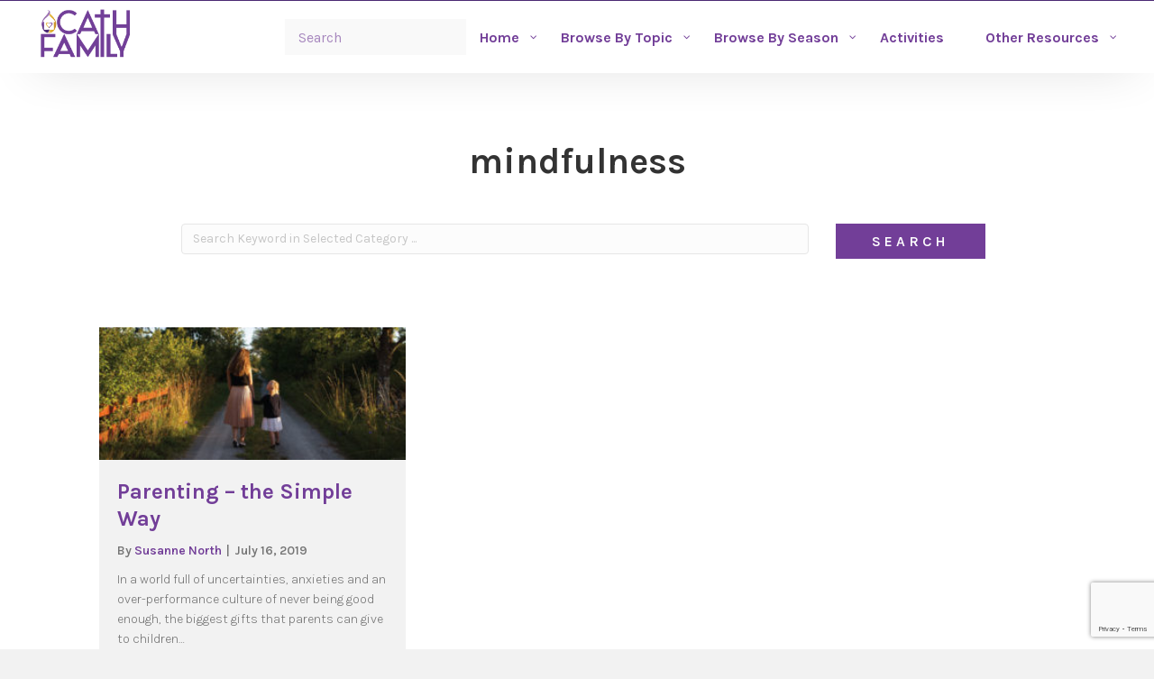

--- FILE ---
content_type: text/html; charset=utf-8
request_url: https://www.google.com/recaptcha/api2/anchor?ar=1&k=6Lcc0fQiAAAAAOBQ0ttEl0T2b-sQQhFEeT_QFc8i&co=aHR0cHM6Ly9jYXRoZmFtaWx5Lm9yZzo0NDM.&hl=en&v=PoyoqOPhxBO7pBk68S4YbpHZ&theme=light&size=invisible&badge=bottomright&anchor-ms=20000&execute-ms=30000&cb=q21ozk1fk51w
body_size: 49302
content:
<!DOCTYPE HTML><html dir="ltr" lang="en"><head><meta http-equiv="Content-Type" content="text/html; charset=UTF-8">
<meta http-equiv="X-UA-Compatible" content="IE=edge">
<title>reCAPTCHA</title>
<style type="text/css">
/* cyrillic-ext */
@font-face {
  font-family: 'Roboto';
  font-style: normal;
  font-weight: 400;
  font-stretch: 100%;
  src: url(//fonts.gstatic.com/s/roboto/v48/KFO7CnqEu92Fr1ME7kSn66aGLdTylUAMa3GUBHMdazTgWw.woff2) format('woff2');
  unicode-range: U+0460-052F, U+1C80-1C8A, U+20B4, U+2DE0-2DFF, U+A640-A69F, U+FE2E-FE2F;
}
/* cyrillic */
@font-face {
  font-family: 'Roboto';
  font-style: normal;
  font-weight: 400;
  font-stretch: 100%;
  src: url(//fonts.gstatic.com/s/roboto/v48/KFO7CnqEu92Fr1ME7kSn66aGLdTylUAMa3iUBHMdazTgWw.woff2) format('woff2');
  unicode-range: U+0301, U+0400-045F, U+0490-0491, U+04B0-04B1, U+2116;
}
/* greek-ext */
@font-face {
  font-family: 'Roboto';
  font-style: normal;
  font-weight: 400;
  font-stretch: 100%;
  src: url(//fonts.gstatic.com/s/roboto/v48/KFO7CnqEu92Fr1ME7kSn66aGLdTylUAMa3CUBHMdazTgWw.woff2) format('woff2');
  unicode-range: U+1F00-1FFF;
}
/* greek */
@font-face {
  font-family: 'Roboto';
  font-style: normal;
  font-weight: 400;
  font-stretch: 100%;
  src: url(//fonts.gstatic.com/s/roboto/v48/KFO7CnqEu92Fr1ME7kSn66aGLdTylUAMa3-UBHMdazTgWw.woff2) format('woff2');
  unicode-range: U+0370-0377, U+037A-037F, U+0384-038A, U+038C, U+038E-03A1, U+03A3-03FF;
}
/* math */
@font-face {
  font-family: 'Roboto';
  font-style: normal;
  font-weight: 400;
  font-stretch: 100%;
  src: url(//fonts.gstatic.com/s/roboto/v48/KFO7CnqEu92Fr1ME7kSn66aGLdTylUAMawCUBHMdazTgWw.woff2) format('woff2');
  unicode-range: U+0302-0303, U+0305, U+0307-0308, U+0310, U+0312, U+0315, U+031A, U+0326-0327, U+032C, U+032F-0330, U+0332-0333, U+0338, U+033A, U+0346, U+034D, U+0391-03A1, U+03A3-03A9, U+03B1-03C9, U+03D1, U+03D5-03D6, U+03F0-03F1, U+03F4-03F5, U+2016-2017, U+2034-2038, U+203C, U+2040, U+2043, U+2047, U+2050, U+2057, U+205F, U+2070-2071, U+2074-208E, U+2090-209C, U+20D0-20DC, U+20E1, U+20E5-20EF, U+2100-2112, U+2114-2115, U+2117-2121, U+2123-214F, U+2190, U+2192, U+2194-21AE, U+21B0-21E5, U+21F1-21F2, U+21F4-2211, U+2213-2214, U+2216-22FF, U+2308-230B, U+2310, U+2319, U+231C-2321, U+2336-237A, U+237C, U+2395, U+239B-23B7, U+23D0, U+23DC-23E1, U+2474-2475, U+25AF, U+25B3, U+25B7, U+25BD, U+25C1, U+25CA, U+25CC, U+25FB, U+266D-266F, U+27C0-27FF, U+2900-2AFF, U+2B0E-2B11, U+2B30-2B4C, U+2BFE, U+3030, U+FF5B, U+FF5D, U+1D400-1D7FF, U+1EE00-1EEFF;
}
/* symbols */
@font-face {
  font-family: 'Roboto';
  font-style: normal;
  font-weight: 400;
  font-stretch: 100%;
  src: url(//fonts.gstatic.com/s/roboto/v48/KFO7CnqEu92Fr1ME7kSn66aGLdTylUAMaxKUBHMdazTgWw.woff2) format('woff2');
  unicode-range: U+0001-000C, U+000E-001F, U+007F-009F, U+20DD-20E0, U+20E2-20E4, U+2150-218F, U+2190, U+2192, U+2194-2199, U+21AF, U+21E6-21F0, U+21F3, U+2218-2219, U+2299, U+22C4-22C6, U+2300-243F, U+2440-244A, U+2460-24FF, U+25A0-27BF, U+2800-28FF, U+2921-2922, U+2981, U+29BF, U+29EB, U+2B00-2BFF, U+4DC0-4DFF, U+FFF9-FFFB, U+10140-1018E, U+10190-1019C, U+101A0, U+101D0-101FD, U+102E0-102FB, U+10E60-10E7E, U+1D2C0-1D2D3, U+1D2E0-1D37F, U+1F000-1F0FF, U+1F100-1F1AD, U+1F1E6-1F1FF, U+1F30D-1F30F, U+1F315, U+1F31C, U+1F31E, U+1F320-1F32C, U+1F336, U+1F378, U+1F37D, U+1F382, U+1F393-1F39F, U+1F3A7-1F3A8, U+1F3AC-1F3AF, U+1F3C2, U+1F3C4-1F3C6, U+1F3CA-1F3CE, U+1F3D4-1F3E0, U+1F3ED, U+1F3F1-1F3F3, U+1F3F5-1F3F7, U+1F408, U+1F415, U+1F41F, U+1F426, U+1F43F, U+1F441-1F442, U+1F444, U+1F446-1F449, U+1F44C-1F44E, U+1F453, U+1F46A, U+1F47D, U+1F4A3, U+1F4B0, U+1F4B3, U+1F4B9, U+1F4BB, U+1F4BF, U+1F4C8-1F4CB, U+1F4D6, U+1F4DA, U+1F4DF, U+1F4E3-1F4E6, U+1F4EA-1F4ED, U+1F4F7, U+1F4F9-1F4FB, U+1F4FD-1F4FE, U+1F503, U+1F507-1F50B, U+1F50D, U+1F512-1F513, U+1F53E-1F54A, U+1F54F-1F5FA, U+1F610, U+1F650-1F67F, U+1F687, U+1F68D, U+1F691, U+1F694, U+1F698, U+1F6AD, U+1F6B2, U+1F6B9-1F6BA, U+1F6BC, U+1F6C6-1F6CF, U+1F6D3-1F6D7, U+1F6E0-1F6EA, U+1F6F0-1F6F3, U+1F6F7-1F6FC, U+1F700-1F7FF, U+1F800-1F80B, U+1F810-1F847, U+1F850-1F859, U+1F860-1F887, U+1F890-1F8AD, U+1F8B0-1F8BB, U+1F8C0-1F8C1, U+1F900-1F90B, U+1F93B, U+1F946, U+1F984, U+1F996, U+1F9E9, U+1FA00-1FA6F, U+1FA70-1FA7C, U+1FA80-1FA89, U+1FA8F-1FAC6, U+1FACE-1FADC, U+1FADF-1FAE9, U+1FAF0-1FAF8, U+1FB00-1FBFF;
}
/* vietnamese */
@font-face {
  font-family: 'Roboto';
  font-style: normal;
  font-weight: 400;
  font-stretch: 100%;
  src: url(//fonts.gstatic.com/s/roboto/v48/KFO7CnqEu92Fr1ME7kSn66aGLdTylUAMa3OUBHMdazTgWw.woff2) format('woff2');
  unicode-range: U+0102-0103, U+0110-0111, U+0128-0129, U+0168-0169, U+01A0-01A1, U+01AF-01B0, U+0300-0301, U+0303-0304, U+0308-0309, U+0323, U+0329, U+1EA0-1EF9, U+20AB;
}
/* latin-ext */
@font-face {
  font-family: 'Roboto';
  font-style: normal;
  font-weight: 400;
  font-stretch: 100%;
  src: url(//fonts.gstatic.com/s/roboto/v48/KFO7CnqEu92Fr1ME7kSn66aGLdTylUAMa3KUBHMdazTgWw.woff2) format('woff2');
  unicode-range: U+0100-02BA, U+02BD-02C5, U+02C7-02CC, U+02CE-02D7, U+02DD-02FF, U+0304, U+0308, U+0329, U+1D00-1DBF, U+1E00-1E9F, U+1EF2-1EFF, U+2020, U+20A0-20AB, U+20AD-20C0, U+2113, U+2C60-2C7F, U+A720-A7FF;
}
/* latin */
@font-face {
  font-family: 'Roboto';
  font-style: normal;
  font-weight: 400;
  font-stretch: 100%;
  src: url(//fonts.gstatic.com/s/roboto/v48/KFO7CnqEu92Fr1ME7kSn66aGLdTylUAMa3yUBHMdazQ.woff2) format('woff2');
  unicode-range: U+0000-00FF, U+0131, U+0152-0153, U+02BB-02BC, U+02C6, U+02DA, U+02DC, U+0304, U+0308, U+0329, U+2000-206F, U+20AC, U+2122, U+2191, U+2193, U+2212, U+2215, U+FEFF, U+FFFD;
}
/* cyrillic-ext */
@font-face {
  font-family: 'Roboto';
  font-style: normal;
  font-weight: 500;
  font-stretch: 100%;
  src: url(//fonts.gstatic.com/s/roboto/v48/KFO7CnqEu92Fr1ME7kSn66aGLdTylUAMa3GUBHMdazTgWw.woff2) format('woff2');
  unicode-range: U+0460-052F, U+1C80-1C8A, U+20B4, U+2DE0-2DFF, U+A640-A69F, U+FE2E-FE2F;
}
/* cyrillic */
@font-face {
  font-family: 'Roboto';
  font-style: normal;
  font-weight: 500;
  font-stretch: 100%;
  src: url(//fonts.gstatic.com/s/roboto/v48/KFO7CnqEu92Fr1ME7kSn66aGLdTylUAMa3iUBHMdazTgWw.woff2) format('woff2');
  unicode-range: U+0301, U+0400-045F, U+0490-0491, U+04B0-04B1, U+2116;
}
/* greek-ext */
@font-face {
  font-family: 'Roboto';
  font-style: normal;
  font-weight: 500;
  font-stretch: 100%;
  src: url(//fonts.gstatic.com/s/roboto/v48/KFO7CnqEu92Fr1ME7kSn66aGLdTylUAMa3CUBHMdazTgWw.woff2) format('woff2');
  unicode-range: U+1F00-1FFF;
}
/* greek */
@font-face {
  font-family: 'Roboto';
  font-style: normal;
  font-weight: 500;
  font-stretch: 100%;
  src: url(//fonts.gstatic.com/s/roboto/v48/KFO7CnqEu92Fr1ME7kSn66aGLdTylUAMa3-UBHMdazTgWw.woff2) format('woff2');
  unicode-range: U+0370-0377, U+037A-037F, U+0384-038A, U+038C, U+038E-03A1, U+03A3-03FF;
}
/* math */
@font-face {
  font-family: 'Roboto';
  font-style: normal;
  font-weight: 500;
  font-stretch: 100%;
  src: url(//fonts.gstatic.com/s/roboto/v48/KFO7CnqEu92Fr1ME7kSn66aGLdTylUAMawCUBHMdazTgWw.woff2) format('woff2');
  unicode-range: U+0302-0303, U+0305, U+0307-0308, U+0310, U+0312, U+0315, U+031A, U+0326-0327, U+032C, U+032F-0330, U+0332-0333, U+0338, U+033A, U+0346, U+034D, U+0391-03A1, U+03A3-03A9, U+03B1-03C9, U+03D1, U+03D5-03D6, U+03F0-03F1, U+03F4-03F5, U+2016-2017, U+2034-2038, U+203C, U+2040, U+2043, U+2047, U+2050, U+2057, U+205F, U+2070-2071, U+2074-208E, U+2090-209C, U+20D0-20DC, U+20E1, U+20E5-20EF, U+2100-2112, U+2114-2115, U+2117-2121, U+2123-214F, U+2190, U+2192, U+2194-21AE, U+21B0-21E5, U+21F1-21F2, U+21F4-2211, U+2213-2214, U+2216-22FF, U+2308-230B, U+2310, U+2319, U+231C-2321, U+2336-237A, U+237C, U+2395, U+239B-23B7, U+23D0, U+23DC-23E1, U+2474-2475, U+25AF, U+25B3, U+25B7, U+25BD, U+25C1, U+25CA, U+25CC, U+25FB, U+266D-266F, U+27C0-27FF, U+2900-2AFF, U+2B0E-2B11, U+2B30-2B4C, U+2BFE, U+3030, U+FF5B, U+FF5D, U+1D400-1D7FF, U+1EE00-1EEFF;
}
/* symbols */
@font-face {
  font-family: 'Roboto';
  font-style: normal;
  font-weight: 500;
  font-stretch: 100%;
  src: url(//fonts.gstatic.com/s/roboto/v48/KFO7CnqEu92Fr1ME7kSn66aGLdTylUAMaxKUBHMdazTgWw.woff2) format('woff2');
  unicode-range: U+0001-000C, U+000E-001F, U+007F-009F, U+20DD-20E0, U+20E2-20E4, U+2150-218F, U+2190, U+2192, U+2194-2199, U+21AF, U+21E6-21F0, U+21F3, U+2218-2219, U+2299, U+22C4-22C6, U+2300-243F, U+2440-244A, U+2460-24FF, U+25A0-27BF, U+2800-28FF, U+2921-2922, U+2981, U+29BF, U+29EB, U+2B00-2BFF, U+4DC0-4DFF, U+FFF9-FFFB, U+10140-1018E, U+10190-1019C, U+101A0, U+101D0-101FD, U+102E0-102FB, U+10E60-10E7E, U+1D2C0-1D2D3, U+1D2E0-1D37F, U+1F000-1F0FF, U+1F100-1F1AD, U+1F1E6-1F1FF, U+1F30D-1F30F, U+1F315, U+1F31C, U+1F31E, U+1F320-1F32C, U+1F336, U+1F378, U+1F37D, U+1F382, U+1F393-1F39F, U+1F3A7-1F3A8, U+1F3AC-1F3AF, U+1F3C2, U+1F3C4-1F3C6, U+1F3CA-1F3CE, U+1F3D4-1F3E0, U+1F3ED, U+1F3F1-1F3F3, U+1F3F5-1F3F7, U+1F408, U+1F415, U+1F41F, U+1F426, U+1F43F, U+1F441-1F442, U+1F444, U+1F446-1F449, U+1F44C-1F44E, U+1F453, U+1F46A, U+1F47D, U+1F4A3, U+1F4B0, U+1F4B3, U+1F4B9, U+1F4BB, U+1F4BF, U+1F4C8-1F4CB, U+1F4D6, U+1F4DA, U+1F4DF, U+1F4E3-1F4E6, U+1F4EA-1F4ED, U+1F4F7, U+1F4F9-1F4FB, U+1F4FD-1F4FE, U+1F503, U+1F507-1F50B, U+1F50D, U+1F512-1F513, U+1F53E-1F54A, U+1F54F-1F5FA, U+1F610, U+1F650-1F67F, U+1F687, U+1F68D, U+1F691, U+1F694, U+1F698, U+1F6AD, U+1F6B2, U+1F6B9-1F6BA, U+1F6BC, U+1F6C6-1F6CF, U+1F6D3-1F6D7, U+1F6E0-1F6EA, U+1F6F0-1F6F3, U+1F6F7-1F6FC, U+1F700-1F7FF, U+1F800-1F80B, U+1F810-1F847, U+1F850-1F859, U+1F860-1F887, U+1F890-1F8AD, U+1F8B0-1F8BB, U+1F8C0-1F8C1, U+1F900-1F90B, U+1F93B, U+1F946, U+1F984, U+1F996, U+1F9E9, U+1FA00-1FA6F, U+1FA70-1FA7C, U+1FA80-1FA89, U+1FA8F-1FAC6, U+1FACE-1FADC, U+1FADF-1FAE9, U+1FAF0-1FAF8, U+1FB00-1FBFF;
}
/* vietnamese */
@font-face {
  font-family: 'Roboto';
  font-style: normal;
  font-weight: 500;
  font-stretch: 100%;
  src: url(//fonts.gstatic.com/s/roboto/v48/KFO7CnqEu92Fr1ME7kSn66aGLdTylUAMa3OUBHMdazTgWw.woff2) format('woff2');
  unicode-range: U+0102-0103, U+0110-0111, U+0128-0129, U+0168-0169, U+01A0-01A1, U+01AF-01B0, U+0300-0301, U+0303-0304, U+0308-0309, U+0323, U+0329, U+1EA0-1EF9, U+20AB;
}
/* latin-ext */
@font-face {
  font-family: 'Roboto';
  font-style: normal;
  font-weight: 500;
  font-stretch: 100%;
  src: url(//fonts.gstatic.com/s/roboto/v48/KFO7CnqEu92Fr1ME7kSn66aGLdTylUAMa3KUBHMdazTgWw.woff2) format('woff2');
  unicode-range: U+0100-02BA, U+02BD-02C5, U+02C7-02CC, U+02CE-02D7, U+02DD-02FF, U+0304, U+0308, U+0329, U+1D00-1DBF, U+1E00-1E9F, U+1EF2-1EFF, U+2020, U+20A0-20AB, U+20AD-20C0, U+2113, U+2C60-2C7F, U+A720-A7FF;
}
/* latin */
@font-face {
  font-family: 'Roboto';
  font-style: normal;
  font-weight: 500;
  font-stretch: 100%;
  src: url(//fonts.gstatic.com/s/roboto/v48/KFO7CnqEu92Fr1ME7kSn66aGLdTylUAMa3yUBHMdazQ.woff2) format('woff2');
  unicode-range: U+0000-00FF, U+0131, U+0152-0153, U+02BB-02BC, U+02C6, U+02DA, U+02DC, U+0304, U+0308, U+0329, U+2000-206F, U+20AC, U+2122, U+2191, U+2193, U+2212, U+2215, U+FEFF, U+FFFD;
}
/* cyrillic-ext */
@font-face {
  font-family: 'Roboto';
  font-style: normal;
  font-weight: 900;
  font-stretch: 100%;
  src: url(//fonts.gstatic.com/s/roboto/v48/KFO7CnqEu92Fr1ME7kSn66aGLdTylUAMa3GUBHMdazTgWw.woff2) format('woff2');
  unicode-range: U+0460-052F, U+1C80-1C8A, U+20B4, U+2DE0-2DFF, U+A640-A69F, U+FE2E-FE2F;
}
/* cyrillic */
@font-face {
  font-family: 'Roboto';
  font-style: normal;
  font-weight: 900;
  font-stretch: 100%;
  src: url(//fonts.gstatic.com/s/roboto/v48/KFO7CnqEu92Fr1ME7kSn66aGLdTylUAMa3iUBHMdazTgWw.woff2) format('woff2');
  unicode-range: U+0301, U+0400-045F, U+0490-0491, U+04B0-04B1, U+2116;
}
/* greek-ext */
@font-face {
  font-family: 'Roboto';
  font-style: normal;
  font-weight: 900;
  font-stretch: 100%;
  src: url(//fonts.gstatic.com/s/roboto/v48/KFO7CnqEu92Fr1ME7kSn66aGLdTylUAMa3CUBHMdazTgWw.woff2) format('woff2');
  unicode-range: U+1F00-1FFF;
}
/* greek */
@font-face {
  font-family: 'Roboto';
  font-style: normal;
  font-weight: 900;
  font-stretch: 100%;
  src: url(//fonts.gstatic.com/s/roboto/v48/KFO7CnqEu92Fr1ME7kSn66aGLdTylUAMa3-UBHMdazTgWw.woff2) format('woff2');
  unicode-range: U+0370-0377, U+037A-037F, U+0384-038A, U+038C, U+038E-03A1, U+03A3-03FF;
}
/* math */
@font-face {
  font-family: 'Roboto';
  font-style: normal;
  font-weight: 900;
  font-stretch: 100%;
  src: url(//fonts.gstatic.com/s/roboto/v48/KFO7CnqEu92Fr1ME7kSn66aGLdTylUAMawCUBHMdazTgWw.woff2) format('woff2');
  unicode-range: U+0302-0303, U+0305, U+0307-0308, U+0310, U+0312, U+0315, U+031A, U+0326-0327, U+032C, U+032F-0330, U+0332-0333, U+0338, U+033A, U+0346, U+034D, U+0391-03A1, U+03A3-03A9, U+03B1-03C9, U+03D1, U+03D5-03D6, U+03F0-03F1, U+03F4-03F5, U+2016-2017, U+2034-2038, U+203C, U+2040, U+2043, U+2047, U+2050, U+2057, U+205F, U+2070-2071, U+2074-208E, U+2090-209C, U+20D0-20DC, U+20E1, U+20E5-20EF, U+2100-2112, U+2114-2115, U+2117-2121, U+2123-214F, U+2190, U+2192, U+2194-21AE, U+21B0-21E5, U+21F1-21F2, U+21F4-2211, U+2213-2214, U+2216-22FF, U+2308-230B, U+2310, U+2319, U+231C-2321, U+2336-237A, U+237C, U+2395, U+239B-23B7, U+23D0, U+23DC-23E1, U+2474-2475, U+25AF, U+25B3, U+25B7, U+25BD, U+25C1, U+25CA, U+25CC, U+25FB, U+266D-266F, U+27C0-27FF, U+2900-2AFF, U+2B0E-2B11, U+2B30-2B4C, U+2BFE, U+3030, U+FF5B, U+FF5D, U+1D400-1D7FF, U+1EE00-1EEFF;
}
/* symbols */
@font-face {
  font-family: 'Roboto';
  font-style: normal;
  font-weight: 900;
  font-stretch: 100%;
  src: url(//fonts.gstatic.com/s/roboto/v48/KFO7CnqEu92Fr1ME7kSn66aGLdTylUAMaxKUBHMdazTgWw.woff2) format('woff2');
  unicode-range: U+0001-000C, U+000E-001F, U+007F-009F, U+20DD-20E0, U+20E2-20E4, U+2150-218F, U+2190, U+2192, U+2194-2199, U+21AF, U+21E6-21F0, U+21F3, U+2218-2219, U+2299, U+22C4-22C6, U+2300-243F, U+2440-244A, U+2460-24FF, U+25A0-27BF, U+2800-28FF, U+2921-2922, U+2981, U+29BF, U+29EB, U+2B00-2BFF, U+4DC0-4DFF, U+FFF9-FFFB, U+10140-1018E, U+10190-1019C, U+101A0, U+101D0-101FD, U+102E0-102FB, U+10E60-10E7E, U+1D2C0-1D2D3, U+1D2E0-1D37F, U+1F000-1F0FF, U+1F100-1F1AD, U+1F1E6-1F1FF, U+1F30D-1F30F, U+1F315, U+1F31C, U+1F31E, U+1F320-1F32C, U+1F336, U+1F378, U+1F37D, U+1F382, U+1F393-1F39F, U+1F3A7-1F3A8, U+1F3AC-1F3AF, U+1F3C2, U+1F3C4-1F3C6, U+1F3CA-1F3CE, U+1F3D4-1F3E0, U+1F3ED, U+1F3F1-1F3F3, U+1F3F5-1F3F7, U+1F408, U+1F415, U+1F41F, U+1F426, U+1F43F, U+1F441-1F442, U+1F444, U+1F446-1F449, U+1F44C-1F44E, U+1F453, U+1F46A, U+1F47D, U+1F4A3, U+1F4B0, U+1F4B3, U+1F4B9, U+1F4BB, U+1F4BF, U+1F4C8-1F4CB, U+1F4D6, U+1F4DA, U+1F4DF, U+1F4E3-1F4E6, U+1F4EA-1F4ED, U+1F4F7, U+1F4F9-1F4FB, U+1F4FD-1F4FE, U+1F503, U+1F507-1F50B, U+1F50D, U+1F512-1F513, U+1F53E-1F54A, U+1F54F-1F5FA, U+1F610, U+1F650-1F67F, U+1F687, U+1F68D, U+1F691, U+1F694, U+1F698, U+1F6AD, U+1F6B2, U+1F6B9-1F6BA, U+1F6BC, U+1F6C6-1F6CF, U+1F6D3-1F6D7, U+1F6E0-1F6EA, U+1F6F0-1F6F3, U+1F6F7-1F6FC, U+1F700-1F7FF, U+1F800-1F80B, U+1F810-1F847, U+1F850-1F859, U+1F860-1F887, U+1F890-1F8AD, U+1F8B0-1F8BB, U+1F8C0-1F8C1, U+1F900-1F90B, U+1F93B, U+1F946, U+1F984, U+1F996, U+1F9E9, U+1FA00-1FA6F, U+1FA70-1FA7C, U+1FA80-1FA89, U+1FA8F-1FAC6, U+1FACE-1FADC, U+1FADF-1FAE9, U+1FAF0-1FAF8, U+1FB00-1FBFF;
}
/* vietnamese */
@font-face {
  font-family: 'Roboto';
  font-style: normal;
  font-weight: 900;
  font-stretch: 100%;
  src: url(//fonts.gstatic.com/s/roboto/v48/KFO7CnqEu92Fr1ME7kSn66aGLdTylUAMa3OUBHMdazTgWw.woff2) format('woff2');
  unicode-range: U+0102-0103, U+0110-0111, U+0128-0129, U+0168-0169, U+01A0-01A1, U+01AF-01B0, U+0300-0301, U+0303-0304, U+0308-0309, U+0323, U+0329, U+1EA0-1EF9, U+20AB;
}
/* latin-ext */
@font-face {
  font-family: 'Roboto';
  font-style: normal;
  font-weight: 900;
  font-stretch: 100%;
  src: url(//fonts.gstatic.com/s/roboto/v48/KFO7CnqEu92Fr1ME7kSn66aGLdTylUAMa3KUBHMdazTgWw.woff2) format('woff2');
  unicode-range: U+0100-02BA, U+02BD-02C5, U+02C7-02CC, U+02CE-02D7, U+02DD-02FF, U+0304, U+0308, U+0329, U+1D00-1DBF, U+1E00-1E9F, U+1EF2-1EFF, U+2020, U+20A0-20AB, U+20AD-20C0, U+2113, U+2C60-2C7F, U+A720-A7FF;
}
/* latin */
@font-face {
  font-family: 'Roboto';
  font-style: normal;
  font-weight: 900;
  font-stretch: 100%;
  src: url(//fonts.gstatic.com/s/roboto/v48/KFO7CnqEu92Fr1ME7kSn66aGLdTylUAMa3yUBHMdazQ.woff2) format('woff2');
  unicode-range: U+0000-00FF, U+0131, U+0152-0153, U+02BB-02BC, U+02C6, U+02DA, U+02DC, U+0304, U+0308, U+0329, U+2000-206F, U+20AC, U+2122, U+2191, U+2193, U+2212, U+2215, U+FEFF, U+FFFD;
}

</style>
<link rel="stylesheet" type="text/css" href="https://www.gstatic.com/recaptcha/releases/PoyoqOPhxBO7pBk68S4YbpHZ/styles__ltr.css">
<script nonce="8fyPr5nfkq2_9qpINN2ynQ" type="text/javascript">window['__recaptcha_api'] = 'https://www.google.com/recaptcha/api2/';</script>
<script type="text/javascript" src="https://www.gstatic.com/recaptcha/releases/PoyoqOPhxBO7pBk68S4YbpHZ/recaptcha__en.js" nonce="8fyPr5nfkq2_9qpINN2ynQ">
      
    </script></head>
<body><div id="rc-anchor-alert" class="rc-anchor-alert"></div>
<input type="hidden" id="recaptcha-token" value="[base64]">
<script type="text/javascript" nonce="8fyPr5nfkq2_9qpINN2ynQ">
      recaptcha.anchor.Main.init("[\x22ainput\x22,[\x22bgdata\x22,\x22\x22,\[base64]/[base64]/[base64]/[base64]/[base64]/UltsKytdPUU6KEU8MjA0OD9SW2wrK109RT4+NnwxOTI6KChFJjY0NTEyKT09NTUyOTYmJk0rMTxjLmxlbmd0aCYmKGMuY2hhckNvZGVBdChNKzEpJjY0NTEyKT09NTYzMjA/[base64]/[base64]/[base64]/[base64]/[base64]/[base64]/[base64]\x22,\[base64]\\u003d\\u003d\x22,\[base64]/LWnDtsO8w6pOF1NdGMKpw6JXEMK+w4xdLWZ0AzLDlVMQRcOlwoxLwpLCr3TCnMODwpFYXMK4b1t3M14twp/DvMOff8Kgw5HDjANvVWDCv3kewp9kw5vClW9PeghjwrLCqjsSS1YlAcOyN8Onw5kFw7TDhgjDhFxVw7/DujU3w4XCoTsEPcObwpVCw4DDjsOOw5zCosKBH8Oqw4fDtXkfw5Fqw5B8DsK7HsKAwpA/TsOTwooAwoQBSMO0w5Y4FxbDg8OOwp8Bw4wiTMK1G8OIwrrCnsOIWR1ZYj/CuSbCjTbDnMKASMO9wp7CucOPBAIKJw/[base64]/CgcOyNMKvY8KzwoDCoz7CiMK8dMKaPFY1w6DDvMKYw44SD8Kqw4fCtTDDvMKWM8K/[base64]/CqRzDqsOsJCfCmjvDs8K3f8KtJ1kFflZuHGnCgMKFw4UwwqVNBBFrw4jCkcKKw4bDnMKgw4PCggoJOcOBHBfDgAZiw4HCgcOPb8ODwqfDqTXDpcKRwqRyNcKlwqfDisONeSgyUcKUw6/[base64]/DqWwSwoLDl2jCjmEPwqgMXsOXZcKewoQINgfDsz40BsKjL1LCnMKNw45LwrpTw7Ixw5rCncKQw6vDm2LDrUd3NMKPZ1B0SXTDpW55wqjCrgnCrcOWRl0Gw7UUDW11w7PCq8OqAGTCnXsfCsKyJsOHVMKWUMOXwrlNwpbCsAwSJjPDtkDDlCDCsmlmasK/wo9EV8KMY0o8w4zDvsOkGgZNacO4NsOcwrrCqSDDlAEKOnFfwp3Ch23DmX/DgVZRLR1Sw4nCmlXDicO0wog2w7JfRmV4w54ACEVcYMOOw7UXw6kew6F1wqPDusKfw5bDukXDpg3DncOVc0VLUU/CtcOTwr7CrEnDvCsNZSbDicKoQMO8w7FkX8KBw6/DnsK1LsK0ZsOCwr4uw4l7w7pCwojCjkXCkE1OTcKBw5ZJw7MWCnF7woEuwoHDv8Kkw6HDv1x/[base64]/DmiRgEj1TJSjDo8OYA2/DjsKcOsK9AEllL8Kzw4JhZMKUw4F7w5HCtTXCvMK3ck3CkDjDsXDDgsKEw7JdWsKjwpzDmsOhM8Ozw7fDm8Oiwrp2wrfDlcOSYikIw4LDvm04TSvCvMOpEMOVEB0rbsKEM8K8YGMcw64lJBbCnz/[base64]/bsKJDVZdbB83J8KpwqnCknHCvcOHAMOcw5vCgRbDp8KIwop/wrcCw6UxGMKfLBrDhcKGw5HCr8Kcw5oyw7kaITXDrV8kQMOHw4HCmk7DosKbU8OSacKnw5dZw7/DsV7DiEp2E8KzZcKaORRCGMKSYcKkwpsYNsKNV3/DjMKFw5LDusKPS0LDkU8obcK9LH/DssOGw4sqw5pIDxgjT8KaD8KVw6vDuMKSw7nCssKnw7PCjV3CtsKZw5haQzTDjR7DosKxXMODwr/[base64]/DpsKCw7ZHw4fChlbCh8Kuw7dHwqtIw43DqsKNw5BlERPDvnsAwqs3wq3Dv8Ogw6JJC29Cwppkw7nDpg/[base64]/DlkjDjcOgwqpzwq97wqHCp2AoUF9Jw5hycjfCqwIfVQ/CnBTCr1puBh0NHnrCk8ODDMOOXcOOw4XDrR7DhMKaIMOBw69lVsO5SnfCj8O9MGVsIMOnPWTDv8OfTS/[base64]/[base64]/CsUjDnMO7WFfCksODG1TDvQvCiFo4w7LDrAcYwq8Fw6jCp28DwrQMTsKjJ8KmwqTDkmYJw5fCrMOVXMOzwp9owqEjwoHCvj0sPEnCiTLCsMK1w7/DkVLDrFQxZwQtM8KswrQywrXDpcKuwpDDjnLCvi8owp8fd8KQwpDDrcKEw4rCpjoOwrxSasKbwo/CksK6fjoXw4M1FMK1JcKew5R5ODbDohBOw4XCucOcIChLXTbCo8KACsKMwrnDs8KCEcKnw6sSKMO0Qj7DmkrDksKqE8Oww4XDnsObwpR4TnovwrkALgDDgMKrwr5VGXHCvxzCqsKAw5x8SDUtw7DClzkCwro4Fg/Dg8O6w4TCnjJyw6JgwofCkznDrDA+w7LDmm7DhMKYw7spV8KxwrzDt2/CjnjDucO5wpUCam0rw70DwokTVcOCF8O/w6fCsSLChzjCucKrcnxOcsKvwrHCr8Onwr/[base64]/CrcKIwqdLWcKkw4bDqB7Dm3LCmTxxRMKvwr3CghPCv8O1B8K7PMKhw50WwopjJWpzGHPDjMKgIWrDvMKvwoHCusK5YWs0SsKuwqQewobCpEhjTy92wpcTw6ArIUNyeMO+w4V2UlDDiEDCrQZDwo7DusOYw4o7w5rCmQRlw5TCgsKEOcOVKkNmd04Owq/[base64]/f8OFw6EywqMRwoUXw5zCrcKfLcK9wqjDlA0Wwrwpw707X1Fhw6rDvMOvwqXCoBjChsOXKsKWw5w1c8OfwqAmWmPCjcKaw5zCpAHCkcKhMMKZw5jDjEXCm8Ovwo8/woLDlx57QFcmcsOBwqMUwo3CrcK1LMOCwpHCp8KLwoHCtsOvMz95DsKdCMK8exUFC3HCtwpNwpE5VlfDkcKEF8OoEcKnwrUCw7TCni1fwpvCo8KUZsKhBBzDsMKBwpFhc0/[base64]/Coz0AQzbClxLDhsK0woPDo8OzwpDCqxkGw6XDnBrCgsOrw6hOwq3CoRhoYsKPC8K5w6DCo8O7H1PCs2xyw6vCuMOJwotFw6nDpEzDosKQdQIdCS8OcTsme8KOw5fCqAFxaMO/[base64]/[base64]/DolnClcKZwp9wwqjCpsKsElXDvzvCm8KCfwfClETCqMKKw7kEJcK+EElnw5LCj3jDnyPDrcKyUcOwwqnDpB89QWbCkBzDhHnCrHYOZzjCgMOmwptMw5HDosKtXTDCvz1HP2vDj8OPwqHDqU3DnMOIHw7DqMOtDGNEw4Fnw7zDhMK/Z2/Ch8OvCTEBesKnPy3DuxjDqcOIDmLCrW4/[base64]/DkcOJw4XDkTLDjsOnZMOuw7EBLTpQFBnDvxVnwpTDpsO5Lj/[base64]/CgsOJw4bCgx1qSMO4wqFsHVZpfgnCnlQ7TcKXw4l0wr4taW/CpkLCtzEIwptYwojDvMOBw5PCvMO7AhEAwpInJMOHbA0nVgHCqmscXhRRwoJvbEZQU0BVS2NjXx8Uw7McLX3Cj8OMScOMwpfCrQ7DsMOYIcOhOFNnwpTDuMKnEiZLwpBpbsKHw4HDkQrDmsKgahLChcK1w5rDq8Ohw70iwp/CmsOsVXY3w6zCvnLClifCiHssRQdAShMww7nCr8KwwrdNw6zCk8OlMGnCvMKUG0jCtWvDrgjDkRhew5gyw7zCkhdAw4rCqwd5NVXDsjA8GFLDsgx4w4DCvMOICcOwwo/[base64]/QGrDhmdTwoRPwpwGbQMAwq1zb8KpeMKOD8OTwrLCqMKMwqrCpH/CgwFvw7BXw5MdLRTDhFLCvGgeEcOow70/WXPCt8OYZsKvDcK+QsK2NsO6w6vDhirCgUnDpytCKcKoesOlPcOmwo9WdQNTw5p1ZCBuWMOgehw4AsKoUmotw77DnhMpHDFkLMOawrECVDjCjsOrDcO8wpTDrxEgRcOkw7oZU8OQFhhewppvYRrCm8OGWsO3wrPDjgrCvhM/w4UtfsK3wqvCvG1FeMOQwoZwOsKQwpxFwrTCtcKADHnCqsKhQ2HDkSwQw48WTsKdEcOCFMKwwoc6w7nCmx1/[base64]/[base64]/DtsKFwqEROCU/woLCusKMQDfDqiNQwrPCnDNGcMKRasOow5JswqZhTwQywqXCug3CpsKYAC4kIRsMCj/[base64]/[base64]/Dh8ORw7UlwrfCvMOfa8K3XcO6OcKzQGvDr3x5wpXDqmZOV3XChsOpXUFePcOBNsKiw4RHeF/DlsKBHsOfThfDjn7CsMKdw7rClDp9wrUIwpxfw73DjHPCqcKDOz4qwqA4woLDicKbwoTCpMOOwotawqjDocK4w5bDqMKAwrXDgz/[base64]/[base64]/VyZPb8OnKGjDuAPCpMO1W8O/bAfClcOwwopJwocowo7DicKbw6DDvDQ5wpAcwpcjSMKhJMOORDgkH8Kzw7nCrS51alLDl8OobRx7PsK8e08rwpN2VkHDgcKnEcK5VwnDu2zDt3oCK8OawrcfV1ILEHTDh8ONAVrCqsOQwr1/J8KYwozDqMObTsOKZMKywrzCn8KAwrbDrRFzw7fCusKnWcKxe8O5ecOrCH/[base64]/[base64]/wrNhK8OffcO5w5XCowzDqjBBwq/DlcKcQ8Kuw7LDhsOzw4JnIsKqw5zDn8OcCcKlw4VjbsKuLRjDicK3wpDCnTVHwqbDqMKvYBjDuV3DlcKJw55Hw4Q+AMK+w5B9SsKtdwzDmcO/FAzDrVjDrityRMOyQHLDi3XCiTvClH3CnEjCkmoQbsK7d8KAwo/DpMK0woTDjCnDr2PChmbCu8KVw4YBMjzCrx7CgBfCpMKmR8O1w6dbwrkqGMK/V3R7w5t6DWlEw7XDmcOYG8K9VwfDm0bCgcO1woLCqzZewrXDu1vDm34TRxHCkmZ/[base64]/Cn39CwrFsfC89wobCoMO2BcK4cULDuMKSfsK9wpvDn8OqDcK6w4zDhsOAwoVmw7s7C8K9w64Lwp0PEWFGMC1wCcOOZH3DtsOiVcOIOMK2w5clw5EpRC4hTMOBwqzDrnwDPsK8wqbCtsKGw6HCmTk2wprCjFNswq4sw6x5w7XDrsOzwr4GXMKLEGM7bR/CmQFrw6BjPxtEwprCnMOJw7LCgHs0w7DChcORDQ3DgcOnw53DisOvwrLCkVbDo8KTcsOLKsK/[base64]/Cu3DDh1nCv3d6w6nDkHnDsMKjwpwnw70UX8Kawp7DisOLwoVBw6wrw7/Cjz7CshpgRhrDlcOpw7vCnsKXGcOjw7jDmlrDnMOzYsKkNGgHw6nDsMOYMX0GQcK6fBg2wrQqwqQowpY5eMO8NX7CvsKnw6A2YsK6dhVTw7Ngwr/CgxtDU8OTDUbCicKoL2LCs8OlPj9rwpRkw6EUfcKQw7rCiMK4IMOFXQQHw77Dv8OVw64qGMKQw404w4fDrH1bQMOsKB/DtMO+LhHDiHPDtnrCrcKZw6TCvMOoD2PClsKuLVQCwr8cUCF5w7BaQ2HCkkPDpAJ/aMOef8KBwrPDlG/[base64]/Cj8O8LiXCmTnDl8K+BsK8PcKGLcOrw5BQwoLDk2fCoBLDm1wDw5vCqsK2fQ1zw4FeZ8ODbMOmw6JtW8OGOUJzbEZvwrAwMivCg3fCvsOFUm/[base64]/EsKCN1LCvHIrwrHDnMOsw5sFwphYPsOnw7xEw60OwoMBC8KTwqvDucKrJMOLDCPCqh17wo3CrDXDg8KqwrQwMMKAw5jCnyMrMgTDqzZIT03Ch0dPw5/[base64]/[base64]/EMOvw4bCphVzw65Xw4fCjRXCsErDt8K/PFnDunrCp38TwrkZR3TClsKKwq4dFsOvw4fDtl7CjnzCuh9JbcOfUsOzU8OIWDgLJiZWwodyw4/DsQhwQcOJwozDrsKyw4QXVMONF8Kaw6MQw7cSDsKcwq7DrRDDoTbCicO4aE3CkcKqF8KwwqjDtEQiNUPDtwbCnMOFw65sGMOYbsOpw65Lwp9zUX/DtMKjHcK3cSR+w53CvVtUw5gnYSLCmgFnw5lywq9zw7QLUWfCrynCtMOGwqHCkcOrw5vChH/CrcOuwpR8w7Fmw7ArZ8K6RsO1eMOQWC3CiMOpw77DkgTDssKLwrkzwp/[base64]/DucOUVwbClcOjwrXCp8O2TFApwpHCiVw0MQoAw5jDosKNwoDCokgVDnbClELDg8ODD8KaBG1/w6vDq8K4CMKNw4s9w5p5w7/CoXzCsX0zBwTCmsKmVMKzw7gew5vDqGTDnUFKw4TCnFLDp8O2JnttRVduNWPDkVkhwoPDiUXCrcOTw7/[base64]/wo3Dn8Klw4JRw67CuQZ6MsK4RsOcPH/DisKwQ1lfwpo9T8O2GxjDjHptwo4mwqs2wpRDShjCuBvCrXXCrwrCim7DgsOnB3ptMiNhwr7DvH1pw6XCoMOvwqMbwqnDvcK8dhsnwrFowoVfI8KHDmPDl2HDksKgOWJmJhHDv8KhdnvCkisdw5l4wroVIDwAPWrCmsO5fnfCq8OlQsKyTcOZw7JLJ8ObSwU4w4/DhVjDqC44w7spew5nw7VNwrrDslfDnDA2Vmp7w6bDvsKww68lwrszMMKiwrUYwpzCi8OLw4TDmQrDvMO+w4PCjHcmPhXCssOaw55jfMOqw6FNw6XChitbw7JyQlMlGMOCwq1bwqLCksKyw7d+W8KhJsOld8KGGlxuw5UVw6/CicOawrHCgWzCpwZMf246w6bCqx4xw4N5D8KiwqpgZMOuGyFdXn4jacKEwofCp3wDNsKaw5FmG8OWXMK8woLDkiYJw7fCscOEwoZtw5IbfsKXwpzCgFfCpsKWwp3CiMOxXMKcWwjDhhDDnyLDtcKAwpXDssKjw5drwrozw7PDs2/Cu8O0wpjChlDDosKCDmMtwqosw4RwC8K0wrgOXsKtw6nDiHbDjXnDkWoow6FqwozDiQTDk8KpX8KKwrHCvcKkw4A5FDbDqiBSwpt0wrtSwqZcw781BcKMHl/CncOtw57CvMKIY0prwp19aDtCw4vDinHCvlYwBMO3FVnDglPDrcKWwqjDmyMhw6zCmcKrw58rPMK/woDDpxrDhWrDjjA2wqnDr0/DnXFOKcOlEsKowrvDpH7DpWfCksOcwpEHwpoMIcOWw6BFw61nUsOOwr4MJcOQb3RmNcO5B8O5dwBSw5sRwovCjsOswqc6wqvCpTXDsh9NciLCsj/Dg8Khw6h8wp7CjSPCjzcawrPCiMKBw4jCmVESwqrDhkDCl8KhbMKgw7XDpcK9wofDhkAawpNDwp/ChsOSGsOCwp7CryUKJyVfasK5woliQAEuwqdHS8OLw7LCssOfFwrDn8OvXMKWGcK4HlAIwqDCpsKvaFHCqcKKaGDCnsKhbcK2wpQnIhnCi8KjwoTDvcKGRMK/w40zw7xbBiM+OHpLw4rCqcOgYkcHO8Ksw4vClMOOwqNjw4PDnnJoI8KYw7llIhrCnsKbw4PDqU3Doy/DhcKOw5p7fx0qw4A+w6nCjsOlw59ww4/DhGQ/w4/Cs8OcCgRuw4x5wrQbw7YJw7w2bsOuwotsRGM6B2rCqE48MUYowrbCrn1/FmzDqjrDgMKNIMOGQQfChUl8JMKBw67Cpw88wqjCnzfCicO/W8KmMn04acKjwpwuw5YLQsO3W8OOHSbDosKYTUguwp3CmUdBPMODw6/ClsOSw47CsMKsw599w6U4wq15w6Zsw7PClFtXwq1ybwnCv8OBVsOTwrpBw5nDlCt9w6djw6PDvB7DkQbCgsOTwp14CMOdFMKpAyDCrMKcc8Kaw58wwpvCrTtww6s0LEfCi01bw4MJDkZDRmXCrMK/wrjDhMOSfit8wqHCqUNjScOWHld0w7xtw4/Ct2LCp17DjVHCucOrwr8Iw7YVwpHCo8OnecOdVyDDucKIwoQEw6Rmw5pMw7hhwpR3wphuw4oLF3Bhw7o4A2M5XRHCizlow7HDscOkw4DDg8KfF8O4FMKpwrBHwqR+XVLCpQAJGnIJwq3DlysFwr/DpMKZw7ptaT1Zw43Cr8O5VCzCtsKaGMOkCTzDizQOfi/[base64]/Di0R+FBLDqH7CkiJ/w5TCsU/CksKSw4vCnCYIRsKZTHE1TMOlR8OGw5PDlMKZw6Ygw7rCqMOBWEjCmG8dwpnDhVpiesO8wrNXwrzCuwPCp1wfXGElw7bDq8Orw7VMwpEKw7nDg8KSGgTDoMKSwpA4wo8HM8ODcS7CpcO/[base64]/PMKhwr3DvcKfPMKcwojDjsKZwobChxJ1w5RMwpkcw4zCv8O0WkrCmVbCucKMUTwKwp9Ewol8E8KlWgJlwrPCj8Ouw449AysiRcKqZcKgVcKJeRgUw7xIw55vaMKwJcOgL8OQIcOFw6puwoPCt8K8w6DCm08/JMKOw60sw7HCg8KXwq0nwq1pOVJqbMONw7QPw50vegjDuF/Dn8OlLjTDocOEwpLCrTDDmAxoeXMiWEjCikPCvMKDXzthwp3DtcKpLCYuJsO4KE0swpN2wpNTG8OXw4TCsEgpw48OJF7CqxPDl8OHw4gpHcOHV8OvwqY3QgDDlMKhwo/Di8KRw4rCp8KfVT/CrcKvBMKxw4U0WUVvJSHCpMKsw4fDqsKuwp3Dlj1RBX5WXxPCgsKUUsOjV8KDw6HDicO2wp1KMsO2L8KCw5bDrsOMwpXCgwYUOcKUOiobMsKbw7cDIcK/dMKDwpvCmcKhUTFVFGrCpMOBUcKEUmcoVVzDpMO4SkN1IDglwqFfwpAdP8O7w5kbw4fDn3p+cmnDqcKAw5dww6NYHQoZw6/Do8KTEcKfcTjCuMOrw7vCh8Kuw5XDo8KzwrrCkxnDn8KUwoIswqPCjsK1NH/[base64]/wprCjcKYw6UlUmnCuRtxwpcGYMOBwr/Doy1kFWbDnsKzY8OuLgIKw4DCqA/Ckm1Zwq1gw4jCncOFbxxrK3ZqaMOVcMKDb8K5w6HClsOGwog1wq0EdWjDnMOCOApEwqDCrMKqSyw3a8KTCzbCjSAIw7EmOMOFw7ojwoJtJ1hPEQQWw7QVfcKLw5zCtBFOXmXClsO/dxnCoMOuw4oTMC5FQXLDjWrDtcKMwpzDksKbL8ODw4IQw4PCisKUOsO2KsOLG19Mw6lVMMOtwrFzw5nCqnHCvsOBG8Kewr7Cu0TDqnvDsMOaXCcWw7gCLnnCjg/ChBjDo8OsUzN9wp3Cv1TClcO+wqTDncKHIXgHV8Oaw4nCmX3DjsOWHGsIwqMywpvDmADDux5OV8OFwrjCosK8NR7DocOBZzvDksKQfj7Cv8KaXnnCuzgEDMOjHMODwpnCp8KqwqHCmW3DscKGwoV3e8O1wpp3wrnCt1rCsi7DhcKwFRTCjg/CisO0C3TDhcOWw4zCiXhuIcOwfi/DiMKhR8OMJsKpw6gDwoNSw77CkMKZwqbCqcKIwpgAwqjCkcO7wpvCt2rDpntYHihicjFEw6x0J8ODwoNFwrrCjVQqFF7CoXsmw5whwrFJw6vDtzbCqjUywrPCrmkSwpjDmCjDs0lcw61yw7oewqo9SXXCp8KHUcOKwr/Ch8OvwqxVwptMSzQsbTFydGzCsFs8XsOSw6rCt1wkXybDsSo8bMK1w7DChsKZNsOSw4Zew549w5/Cqw17w6x2fhZ0dQNKdcOxLMOLwpZQwozDh8KWwqx/IcKhwr5BJ8OtwoIRfCYSwpI9wqLCicOqccOYwqzDrcKkwr3Cr8K2JEkMHX3CqgVab8OgwoTDgGjDrCDDgTLCjcOBwp1xGQPDqFHDtsKLYMKfw5U7w6kWw5/Cs8OFwodrVTXClyJlcDwJwqTDlcKlEMOUwpXCtBNMwpQPERfDi8OlUsOGG8KmQsKjw5fClkl7wrnCp8KSwpZlwo/Cu2XDisKzRsOUw41ZwpHCkwDCtUpPRzrCkMKrw7pSaG/ChX7DrcKNeEfDqgg9ExfDqgrDtcONw545eWJFP8Kqw7TCrUwBwqrCtMKhwqk4wpdVw7wWwpQgMcKbwp/[base64]/CmHHDoMOiIybCs8KBWGnCvsKFw6ATwqTCrSRzwr/CsVbDnjDDmsOQw7nDqVUjw6PDo8K7wo/DhG7ClsKtw6XDjsO9ccKKGysyFMOZbFFbdHIrw5h9wpPDnTXCplHDl8O9FALDojTCkMO9BsK7wrHCt8O3w7VSw7bDp1bDtmUxTH9Bw7HDlkLDs8Oiw5bCksKld8O+w4pKOgRXwq0pBRl7AjZbMcOwPzXDmcKcdBAuwqU/w7LCksK1fcKyajjCoxFPw6ZUHHjDr24Wf8O3woHDtkXCrAVTesO9XRhRwrbCkGpZw4RpVcOtwrbDnMOhNMOiwp/CgV7DozNFwrhFw4/DusOpwrE5QcKKw7bDp8Kxw6AOesK1ZMOxBE/CngDDs8ObwqFKFsONL8KPwrZ0CcKpwo7CgV0zwrzDnSHDm1geDH8IwrUFXcKUw4fDjmzCiMKOwrjDmicCJsOhHsK7BlPCphvCrhhpAi3Cjg1ydMOcHFLDlcOMwotwFVbCjUTDiwPCssOJM8KfE8KKw5/CrcO4wqEsDlhtwrbCt8OedMO4HhkBw7wVw7LDsSgLw77ClcK/wqvCocOsw4UeDFJLMcOXfcK6w7PDvsOWBwbCncKGw6IcKMOdwrdtwqsIw4vCv8KKJMKUej5xfsKCNAHCq8K9cUNRwoFKwqBIX8KSSsKvdUlow6k6wr/CoMOFdXDDnMKxw6XCumguHMO9bEAGPsKSMhDCiMOYVsKEfMK+D3TChCbChMK6ZkwQSgQzwoY4djFPw4/CmwHCnxHDhwXCtkFtUMOgDWwDw6BZwpXDhcKSw4jDgsOhb20Iw6jDgCoLw4lTXGZTaBXDmjvCjFnCmcOswoMAwofDl8O9w7RsJzcdCcOVw6HCo3XDhyLCjcKHIcOCwrnDlljCmcKhesK6w6RONCQIRcKaw6ViIzHDt8OCAsOEw6HDrVEoGA7CtDgNwoxBw6/CqSbCjz4FwoXDiMK4wpAGwrDCokg4JMO3bUgZwp1xDMK2ZADCgcKLYTnDm3YXwqxJXcKMJcOsw5VCdcKtUyjDgUdvwrkVwpFVWjpua8K8c8K8wp9SZsKuWMO+anV0wq7CljLDg8KKw5RsNWcNRg8FwqTDusOtw4jCl8Oyfj/[base64]/CjmElERrDozRlw6/ClcOEFlptGlNJwpnChcOLw7BuW8Kyc8K1FVpBw5LDpcOswqfDjMKDa2fDm8Kww7gtwqTCtV0UUMKCw5w0WhHDt8O0TsOmY0fCrV0rchNiR8OQacKvwoEaVsO1wq3Cnh0/w43CrsOHw47Dl8KAwqbDqMKEb8KYAMOyw4VoG8KFw7NWOsKnworDvcKaZ8ODw5QGDsK1wopqwpnCusKVT8OmCELCsSF8bsKAw6dJwrgxw5N9w78UwovCjSB/fsKNAcOfwqkVwo3DusO3KMKVdw7DmsKJwoPDg8Kxw7w6MsKjwrfDqA5fRsKwwqguD3F0acKFwpkTEU1Kwp8+w4F0wpvDj8O0w64yw6Mgw6DCsCIPW8Ohw7rCl8Kuw6HDkgvCvMKeN1MCw6g/LcKew6BRK3fCrE3Col4+wrjDv3jDt3nCpcK7b8KPwpRewqrCvnfCv2zDpcK+LzHDpcOteMKHw7nDmG9DGnDDpMOxQUbDp1Q7w6bDm8KYfWHDhcOpw50ewpArF8KXE8KZW1vChkrCihsXw7VlZTPChMK4w4zCucODwqPCn8O/w6MwwqIiwq7CvcKow5vCr8O+wp8Ow73CtArCpmhjworDh8KDw5DCmsOpwq/CnMOuEFfCncOuWX0jAMKRAsO/KQrCosKSw5dBw57Cu8OUw4/DpRZCeMK0HMKkwoHCosKtKhzCuR1Bw6nDlMK8wrHCncKPwok7woEVwrvDmMKRw5PDjsKeHcKWQTzDisKSD8KMSnPDmcK7M2jClMOEZ3DCtcKDW8OLNsOkwpMCw740wrxwwrnDpz/Cu8OKTMOtw6jDugnDijUCDy3CnVEVM1nDoiDCtmbDryzCmMK/w5Bqw4TCosKHwp4iw4oOcE0nwqYFFcOPasOEJcKhwqwewq89w6bCjTfDiMKIV8Ksw57Cm8OcwqVCam/DtRHCvMO+wrbDkwwzSA96wqFxJsKTw5d7fMOUwqdtwpBIDMOWPTMfwo3CsMKqc8Omw6ZjTyTCqTjChybConkscTHCkS3DpsOwUQU1w4NLw4jCtVVbGhsBTsOdBQ3CgMKlaMKEwotBf8OAw6wjw5rCg8ODw44Dw7IvwpA7b8Kew7wCM0TDjQZtwognwq/CtcOZIEsuU8ONCX/[base64]/DmcOgwqzCoCrDgsKbKyzChcKfwo8kw5LDiGFPw6ckHMKDXMK+wrLDrcK+Xx59w7nDuFUKNAUhaMKiwpsWZsO7wobCr2/Dqy1aZsOIGTnCvsOBwpTDqsOuwprDqV5qQiozTwNXGcO8w5RzR3LDsMK2HMKhTxTCjwzCnWTCisKvw7zCknTDvcK7wqDDs8OTT8OLFcOSGnfCrEhsZcKfw7TDqMK/wo7CmMKzw4xpwr9fw7PDjcOvSsKZw4zCrmTCh8Obf33Dv8KnwqVZC13Cu8K0LMKoXMKzw6fDvMK5SgvDvEjDvMKxwop4wrZGwohxQBV4B0J5w4fDjxbDn1hsSigTw4xydVMlOcOrEUV7w5AvOCoOwoI/VcK8LcK0YmDClXnCj8KFwr7Dv2XCnMOFBTgQGU/CtcKxw5/DhsKGecKUOcOSw7/CumbCvsKbBVPCh8KZGsK3worDscOITiDChCjCrD3DnMO0Z8OYUMOXc8OOwoEHP8OJwofCkMKuVCnCkx4QwqrCk0oiwo1fwo3DmsKdw6ILcsODwrfDoGbDsE3Di8KKLmV9XMO3w5/CqMK5F2sUw6nCjcKUwqh5MMO9w7HDjFZPwqzCgwk3wpfDhAg4wr95J8K+wr8CwpY2UMOxQTvCrgVSJMKdwozCrMOmw47CuMOTw61+RjnCqcOrwpfCsGhCWMOkw4BYYcO/w4FzRMORw7zDoCptwp4ywpbCmnwaYcKWw67Dj8OWD8OKwr7DnMO1LcO8wojCh3JxY3BfYyzCv8Kow7J9a8OKKT9uw67DvUrDrRDDkXMsRcK7w6cwcMKpwoEYw43Ds8OPHD/DkcKqZzjCvknCscKcEcOYw4LDllE9wofDnMOWwojDksOrwqTDn3FgOcOEeAtFw6DCm8KqwoPDosOIwp3DlMOTwpotw59wS8Krw5nDvB0SQH0Ww4EyU8KewpzCqMOew7oowrbDq8OOacO9wqXCrMOGayLDhcKFwqM/w5Ezw5Nre2k1wq5sO2o7JsK7SXjDrlkCGH4Pw6XDt8OBa8K5UcOXw74dw5Nmw6zDp8KrwoPDqsKVFyrCr0/DoyURchLCuMK6wpBmRm5xw5vCugR6woPCsMOyC8OAwptIw5B6wqQNwo5pwoPCgULDp1bCkjPDilzDrEhVFcOQVsOTcUDDtSTDkAZ+PsKVwrHCvsK/w5YMdsOFGcONw7/[base64]/w5tyQkTClMKhw6XCh8KwTcOVRMKqw6/CscK6wrvDgRPCnsOQw5zDtsKGGnQUwrbCr8OUwqHDhndVw6fDocKlwprCoB4Twqc+KcKrdx7Ch8Kiw5MMXsO+Z3bDrGo+Bkl1TsKmw7FuDw/[base64]/w6Bnw6bDvMOrRsKLwr/Ck2wBw606MMKWw6MKZWNDw5bDn8OaGcOPw5VHWDLDicK5bsOqw5zDv8OVwrFvVcOswofCr8O/bsOhDF/DgcKuwrnDuTfDsUnDr8KQwrPCucKuUsKBwq3DmsOIWEPDq2zDnRXCmsOHwqscw4LDsyY5wo9zwo5ITMKZwrTCtVDDv8KxYMKuDBBgCcK4PwPCtsOOMxs0dMK9CsOkw4ZWwo/DiEozN8OxwpIecg3Dv8Knw4TDusK7wrF+w7XDgX4XGMKsw4t/ICXDtMOYHcKSw6bDncK+e8KSVMOAwrZsajEGwr3DtCgwZsObwr/CiHASXcKawpJow5MbCBhNwoJyNmRJwoVRw5sJDzk0wrPDpcOywpwNwqFqDlrDhcOdIBLDncKBIsOBwrDChikDc8KGwrRNwq8Fw4t0wr0uBm3CjhfDpcKuFMOtw6ILUsKBw7PCq8OEwr12wpAAV2Mcw4fDnMKlHmJDEy/[base64]/DrsOSNMK9TsKFGwUbQ8OUacOtYCzDgAVARsKlw7XDtsOQw5rCtXVfwrEAw4Iaw7cEwpXCmiPDhBs1w7DDnS3CjcOSeggsw61Nw7wVwoUWBsOqwpQXAMKTwofCvMKuHsKKdSp7w4TCi8KDL0NoXyzCpsKOwo/ChjrDu0fDrMOAPynDmsOOw7fCqlJEd8OJw7EgTHFNccOlwoPDjS/Do2sRw5BUaMKnRzhUwpbDu8ORVScxTRbDm8KlHWXCqAnChcKRbsO/[base64]/[base64]/wpfDkMOlHXvCosKYw6/CuUHDi8K0wpPDt8K1wo0Swp4iSVxsw5/[base64]/CtMOtLcOVw6jDvsKMw4jDgwoMw4fCkMKNwqtIw6bCmB7Cp8Ohwo3CpsK/wrgXPzPCnjN6K8OZA8KoKcKxY8OEZsKpwoNlElbCpcKnesKDTzNiDcKRwrkOw6LCocKpw6c/w4rDk8OTw7DDjVVLTTtRczpPJxLDvsOOw4bCkcO6cAp0XxfCqMK6J3V1w4JYXCZowqIgex19AsKjw7/CjSE9eMOoQ8OHU8KFw4t9w4fDrRBkw6nDg8OURsKkPsKVIsOZwpIgWRDCpmDDhMKTVMORfy/[base64]/w6UVegI2w6nDucOtbAvDjcKtw6Z4w4rDnlA4woFJcsKFwprDpsK8N8KYRyjCkwc8V27CjMO+P1XDhk7CoMK3wqDDssOCw5EQVxjCtmHCoUcWwq9/VMKWKsKuQWbDkcK7wp4qw7BsMGXDsk/[base64]/CgHBew53Dsm7DnHVqwoh4w7nCs396b0Aaw7TDg2NtwqzDnsOgw7INwrlfw6TChMK2KgQsFhTDr3FSRMOzIMO7c3jCucOTZQ1Zw7PDm8OXw7fCol/DucKGVVIww5JQwoHChGTDsMK4w7/CnMK4wrTDjsK1wqpgRcKnAl5PwrwGTFAzw482wpbCjMOHw4opOcOrUsOdXcOFC3fCgRTCjD8Tw5bCr8OuYRZhb2/CnnU2ChzClsKaXDLDtgLDmnDDpiomw5tGUAnClcOPacKQw5XCucK7w4jDkGofO8OxTwnDrsKiwqnCjiHCnAbCh8OyfMKYFcKCw7xowr7CtghTNXZgw4JZwrlGG0RyVUl/w7Y0w6B/w5PDhwRWBHbCn8Oxw6sMw7MDw4TDjcKow7nDnMOPUMOreSlMw5Zmw7sww6UAw7Q9wqXDumXCt3nChMOPwrRsNlBmwrTDlcKwLMOJcFcCwpwTEhIORcOhYBoeRsKIJ8Ojw5PDp8KwXHnCuMKIQhdhVnZPw4LCuzjDlH/[base64]/[base64]/DmcO9ZsKLwpgafsOGwozDmsO1w4nDh0cWAhLDpUY5woTCu0jDgQsEwoEDIcO4wpXDsMOCw6TCi8OJLlHDgSAkw53DvcO4I8OSw7YIw7LDt0LDhBLDslPClgJ8aMOWRC/DhS1Iw5DCkW80woZhw4QrLkTDgsO9OsKTT8KJScOXYcKrZ8OcRg5NKMKcC8OtTkATwqzCihHCqEbChzHCg3jDnnhuw6MWIMOebHARw47DpxdVMmjClAY8w7nDnEfDtsKVw5nDuE1Sw6fDvBsZw5PDvMOLwoLCsMO1MlHCpsO1ExZbwq8SwoN/w7vDlVjCug3Dl19xBMK+w7hWLsKWw7c1DnrDqMOubxxaD8Obw4vCoDDCpCI1IVlOw6fCrMO+cMOZw75Iwoh9wpgYw4lUccKnw6bDjMO2NX/Dv8Ogwp3Dh8ORMkLCk8OVwqHCv0XDrWbDosONWBokXcKyw4tFw7HDml7DkcKcCsKtUELDs3HDhcKwJsOCMVIMw6gAL8OAwpEFOMOwIToHwqfCr8OLwrZ/wpI5O0rDgg47wqjDkMOGwrfDoMKCw7UCRDzCq8KEd3EKworDicKWHhQrIcOdw43Ciy7Dl8OJdFsdwqrClsKoE8OSYXbDnMO1w6vDlsKdw7vDhXkgw5xGBE4Pw4ZsSlQ8DiDDk8Kwez7Ds3PDnhHCk8OGBk/[base64]/DuHJOw6shck/CqyNgw77DhV3DtgzDt8K0YhzDtMOTwojDs8KAw4oGTi4vw4EIFsOsQ8O/A0zClMK1wqnDucOgNMOiwoMLO8KVwqvDtMK8w5pUK8K7AsKqfTzDuMOQwrc/[base64]/[base64]/CrcKvw6lNA0pVEsOWwprDuHjCjsKfWQDConAOwrXDo8OewpQmw6bCs8OjwqfCkArDtGVnYm3Dn0Y6H8KoD8KAwqZODsKVdsOuQHADw7/Ds8ObZDnDksKiwrJ/DCzDocOowp1JwrE+csKIWMK4TRfDjRc/AMKZw4rClwhCYcK2BcO+w4FoYMOhwqVVKEo2w6grHlXDqsKHw7hNODjDkC4TP0vCt20eKsODw5DCpiIBwpjDkMKPw4odK8OUw6zDscKxS8Ozw73DvTDDkhE6ScKTwrcDw6t/MMKjwr8sf8OQw5vCvnVyMiXDsgA3bHlqw4rCkWTCmMKdwpjDtTBxGMKCRxDCgwvDnBDDsFrDqA/Di8O/w7DDjihpwpUOLsOawpLCu1XCnMKRdsORwr/[base64]/DiSHCmsOdI3Zuw5XDhMKpIn3CicKicsO1wrVbwqfCkcOuwp7CqcOcw6/Dt8OhGsK2cnjDlsK7Em01w43DnT/DjMKBE8KlwrZxwpHCtMOUw5oUwrTDjEQJIMKWw6I1UG8RfzgaaC1vUcOwwpgGbC3DgxzCu1APQ2PChcO/w4RqZ3ViwpYxaEQ/AVt5w79Ww4lVwoM6wrPCqx7Dp07CsTHDuzzDtGlDEjQoWHnCpSdNH8O3wrTDsGLCncK8LsO2N8OEw7DDkMKDEMKww5x7woDDkinCo8KUUxgVBgVjw6U/IllNw6oawrk6X8KJLMKcwqkyIRHCuEvCqgLCs8Orw4BuRhJLwpHDm8KEN8O5B8ONwozCmsKTZ1RSCnLCvmDCuMKwQcOdYMKKClPCicKUSsOuZcKqM8Oiw6/DqwXDrxonbcOewqXCrkjDpj06w7XDoMO6w5bClcOnMB7CqcOJwrt7wofDqsOzwoXDpRzDicKBwq7CuwXCkcOuw6jDu23DhcKvZE3CicKTwqnDiHPDmyzCsShww6F/A8KNeMOHwrjDmxHChcKwwqpefcKgw6HCvMKsYDsuwrrDsC7ClMO3wrUqwro/BsOGH8KAHMKMRAsDw5JZJ8Kbwq7CiU/CkgRewqTCrcKkFMOpw44rAcKfdidMwptqwpgfWMKPQsKCJcKfBExGwojDo8OePGZPeX1/RUJqa2rDqWYBD8O+f8OZwqfDr8K0WR5xfsK5HmYOSMKIwqHDhi9Ow4t5Ig7CmmcheDvDo8Oww4XDhMKPWRXCpWxBYBDCpnTCnMKjAhTDmEEjwr3DnsKYw6rDjGPDvFouw4fCi8OgwqVmw7fCgMKsIsOmDsKHwpnCiMOXU28oIFLCr8KUD8K1wooBD8O/KAnDlsOxHsKuDRzDjEvCvMOjw7rChEDCscKsS8OSw5jCpRo5ATHDswgEwp/CtsKpVsOAbcK1WsK+w4fCoiLDlMOuw6LCtcOuHX1gwpLCi8KXwrbDjzgmesKzw5/CoxUCwqTCuMKowr7DhcO9wqTCrcOIDsO/w5bChH/DrVvDkR48wopxwq7CiR0KwpXDk8OQw6XDlx0QGxt4XcOuEMOlFsOKTcOKCAJRwqozw6AxwoFLFXnDrUIeN8KHCcKdw7M0w7HDsMKlR1HCtW0/w58/wrrCu0gWwqFlwrtKKlnCj2sgJBtJw6zDvcKZDMKyP07CqcOWwpl/wpjDo8OFLMO6wql5w6QnC2wRwoMLJ0jCrRnCkwnDsSPDixXDk0xkw5DCgBHDrcOaw4jCtDfDsMOgQj8\\u003d\x22],null,[\x22conf\x22,null,\x226Lcc0fQiAAAAAOBQ0ttEl0T2b-sQQhFEeT_QFc8i\x22,0,null,null,null,1,[21,125,63,73,95,87,41,43,42,83,102,105,109,121],[1017145,768],0,null,null,null,null,0,null,0,null,700,1,null,0,\[base64]/76lBhnEnQkZnOKMAhmv8xEZ\x22,0,0,null,null,1,null,0,0,null,null,null,0],\x22https://cathfamily.org:443\x22,null,[3,1,1],null,null,null,0,3600,[\x22https://www.google.com/intl/en/policies/privacy/\x22,\x22https://www.google.com/intl/en/policies/terms/\x22],\x22HQmHL7Xw++16BzC0uS88K6sOy/v3X0U34sfoiB6yPjg\\u003d\x22,0,0,null,1,1769368747705,0,0,[90,92,191,148],null,[165,251,253],\x22RC-P6TTE-JWOxdzBQ\x22,null,null,null,null,null,\x220dAFcWeA43qhlgmLmQCvW8RXK69MDZIGGFsPS93_rxnoVqD_xv39h3-VwysTOaU-jiYcotGa-_9LdYd-YYJUNJd47nWZXWu2F3ug\x22,1769451547571]");
    </script></body></html>

--- FILE ---
content_type: text/css
request_url: https://cathfamily.org/wp-content/plugins/mrc-shortcodes/assets/css/mrc-shortcode-main-styles.css?ver=6.9
body_size: 3706
content:
*, ::before, ::after {
    -webkit-box-sizing: inherit;
    -moz-box-sizing: inherit;
    box-sizing: inherit;
}
/* --- General --- */
.mrc-shortcode-wrapper {
    margin-left: -15px;
    margin-right: -15px;
    -webkit-box-sizing: border-box;
    -moz-box-sizing: border-box;
    box-sizing: border-box;
}
.mrc-shortcode-wrapper .mrc-item {
    margin: 0 15px 20px;
    min-height: 1px;
}
.mrc-shortcode-wrapper div p {
    margin-bottom: 20px;
}
.mrc-shortcode-wrapper div a {
    transition: color 300ms, background-color 300ms, opacity 300ms;
    -moz-transition: color 300ms, background-color 300ms, opacity 300ms;
    -o-transition: color 300ms, background-color 300ms, opacity 300ms;
    -webkit-transition: color 300ms, background-color 300ms, opacity 300ms;
    text-decoration: none;
    -webkit-box-shadow: none;
    -moz-box-shadow: none;
    box-shadow: none;
}
.mrc-shortcode-wrapper div a i {
    text-decoration: none;
    -webkit-box-shadow: none;
    -moz-box-shadow: none;
    box-shadow: none;
}
.mrc-shortcode-wrapper .portfolio-title a {
    color: #303030;
}
.mrc-shortcode-wrapper .portfolio-title a:hover {
    color: #7f7f7f;
}
.mrc-item {
    margin: 0 15px 20px;
    min-height: 1px;
}
.mrc-full-size-wrapper .mrc-item-no-space {
    margin-bottom: 0;
}
.mrc-item-no-space {
    margin: 0 20px 40px;
}
.mrc-item-no-space .mrc-item {
    margin: 0;
}
.mrc-item.mrc-main-content {
    margin-bottom: 55px;
}
.mrc-item.mrc-divider-item {
    margin-bottom: 50px
}
.section-container, .mrc-item-start-content, .mrc-parallax-wrapper, .mrc-color-wrapper {
    padding-top: 70px;
}
.mrc-color-wrapper, .mrc-parallax-wrapper, .mrc-full-size-wrapper {
    padding-bottom: 40px;
}
.mrc-full-size-wrapper .mrc-item,
.mrc-full-size-wrapper .mrc-item-no-space {
    margin-left: 0; 
    margin-right: 0;
}

/*--- clear ---*/
.mrc-shortcode-wrapper .clear {
    display: block;
    clear: both;
    visibility: hidden;
    line-height: 0;
    height: 0;
    zoom: 1;
}
.mrc-shortcode-wrapper .clear-fix {
    zoom: 1;
}
.mrc-shortcode-wrapper .clear-fix:after {
    content: ".";
    display: block;
    clear: both;
    visibility: hidden;
    line-height: 0;
    height: 0;
}

/*-- icon --*/
.mrc-shortcode-wrapper i.mrc-icon {
    margin-right: 10px;
}

/*-- column structure --*/
.mrc-shortcode-wrapper .column,
.mrc-shortcode-wrapper .columns {
    float: left;
    position: relative;
    min-height: 1px;
}
.mrc-shortcode-wrapper .one-ninth {
    width: 11.111%;
}
.mrc-shortcode-wrapper .one-eighth {
    width: 12.5%;
}
.mrc-shortcode-wrapper .one-seventh {
    width: 14.285%;
}
.mrc-shortcode-wrapper .one-fifth {
    width: 20%;
}
.mrc-shortcode-wrapper .two-fifth {
    width: 40%;
}
.mrc-shortcode-wrapper .three-fifth {
    width: 60%;
}
.mrc-shortcode-wrapper .four-fifth {
    width: 80%;
}
.mrc-shortcode-wrapper .one {
    width: 8.333%
}
.mrc-shortcode-wrapper .two {
    width: 16.666%;
}
.mrc-shortcode-wrapper .three {
    width: 25%;
}
.mrc-shortcode-wrapper .four {
    width: 33.333%;
}
.mrc-shortcode-wrapper .five {
    width: 41.666%;
}
.mrc-shortcode-wrapper .six {
    width: 50%;
}
.mrc-shortcode-wrapper .seven {
    width: 58.334%;
}
.mrc-shortcode-wrapper .eight {
    width: 66.667%;
}
.mrc-shortcode-wrapper .nine {
    width: 75%;
}
.mrc-shortcode-wrapper .ten {
    width: 83.334%;
}
.mrc-shortcode-wrapper .eleven {
    width: 91.667%;
}
.mrc-shortcode-wrapper .twelve {
    width: 100%;
}

/*--- item title ---*/
.mrc-item-title-wrapper.mrc-item {
    margin-bottom: 40px;
}
.mrc-item-title-wrapper .mrc-item-title{ font-size: 30px;
    margin-bottom: 0;
    line-height: 1;
    display: inline-block;
}
.mrc-item-title-wrapper .mrc-flex-prev,
.mrc-item-title-wrapper .mrc-flex-next {
    vertical-align: super;
    font-size: 20px;
    cursor: pointer;
}
.mrc-item-title-wrapper .mrc-flex-prev {
    margin-right: 40px;
    padding: 10px 18px 10px 18px;
}
.mrc-item-title-wrapper .mrc-flex-next {
    margin-left: 40px;
    padding: 10px 18px 10px 18px;
}
.mrc-item-title-wrapper .mrc-item-title-caption {
    margin-top: 28px;
    font-size: 16px;
}
.mrc-item-title-wrapper .mrc-item-title-link {
    margin-top: 27px; display: block;
}
.mrc-item-title-wrapper .mrc-item-title-divider{
    width: 50px;
    margin-top: 28px;
    border-bottom-width: 2px;
    border-bottom-style: solid;
}
.mrc-item-title-wrapper.pos-center {
    text-align: center;
}
.mrc-item-title-wrapper.pos-center .mrc-item-title-divider {
    margin-left: auto;
    margin-right: auto;
}
.mrc-title-item {
    margin-bottom: 20px;
}
.mrc-title-item .mrc-item-title-wrapper.mrc-item {
    margin-bottom: 0;
}
.mrc-title-item .mrc-item-title-wrapper .mrc-item-title {
    font-size: 39px;
}

/* --- Accordion / Toggle Shortcode --- */
.mrc-shortcode-wrapper .accordion-tab > .accordion-content {
    display: none; 
}
.mrc-shortcode-wrapper .accordion-tab.active > .accordion-content {
    display: block; 
}
.mrc-shortcode-wrapper .mrc-accordion-item.style-1 .accordion-tab {
    overflow: hidden; 
    padding: 11px 0;
    border-top: 1px solid #efefef;
}
.mrc-shortcode-wrapper .mrc-accordion-item.style-1 .accordion-tab:first-child {
    border: 0; 
    padding-top: 0; 
}
.mrc-shortcode-wrapper .mrc-accordion-item.style-1 .accordion-title {
    font-weight: normal;
    font-size: 17px;
    line-height: 26px;
    margin-bottom: 0;
    cursor: pointer;
    transition: color 200ms;
    -moz-transition: color 200ms;
    -o-transition: color 200ms;
    -webkit-transition: color 200ms;
}
.mrc-shortcode-wrapper .mrc-accordion-item.style-1 .accordion-content {
    padding-top: 18px;
    margin-left: 62px;
}
.mrc-shortcode-wrapper .mrc-accordion-item.style-1 .accordion-title span {
    overflow: hidden;
    display: block;
}
.mrc-shortcode-wrapper .mrc-accordion-item.style-1 .accordion-title i {
    margin-right: 25px;
    font-size: 13px;
    padding: 12px 14px;
    display: inline-block;
    float: left;
    color: #a8a8a8;
    background-color: #f3f3f3;
    transition: color 200ms,
    background-color 200ms;
    -moz-transition: color 200ms,
    background-color 200ms;
    -o-transition: color 200ms,
    background-color 200ms;
    -webkit-transition: color 200ms,
    background-color 200ms;
}
.mrc-shortcode-wrapper .mrc-accordion-item.style-1 .accordion-title i.fa-minus {
    color: #ffffff;
    background-color: #4c2a74;
}
.mrc-shortcode-wrapper .mrc-accordion-item.style-2 .accordion-tab {
    overflow: hidden;
    padding-bottom: 4px;
}
.mrc-shortcode-wrapper .mrc-accordion-item.style-2 .accordion-title {
    padding-bottom: 16px;
    font-weight: 400;
    font-size: 15px;
    line-height: 18px;
    margin-bottom: 0;
    cursor: pointer;
}
.mrc-shortcode-wrapper .mrc-accordion-item.style-2 .accordion-title i {
    margin-right: 20px;
    font-size: 13px;
}
.mrc-shortcode-wrapper .mrc-accordion-item.style-2 .accordion-content {
    margin-left: 31px;
}

/* --- Button Shortcode --- */
body a.mrc-button {
    position: relative;
    display: inline-block;
    font-size: 13px;
    padding: 10px 25px;
    margin: 5px 3px 15px 3px;
    outline: 0;
    cursor: pointer;
    text-transform: uppercase;
    font-weight: 700;
    letter-spacing: 1px;
    border: 0;
    border-top-color: currentcolor;
    border-right-color: currentcolor;
    border-bottom-color: currentcolor;
    border-left-color: currentcolor;
    color: #ffffff;
    background-color: #723e98;
    line-height: 1.7;
    text-decoration: none;
    transition: all 0.3s ease-in;
}
body a.mrc-button-no-link:focus {
    outline: 0;
    color: #ffffff;
}
body a.mrc-button {
    color: #ffffff;
    -webkit-box-shadow: none;
    box-shadow: none;
    transition: all 0.4s ease-in;
}
body a.mrc-button:hover {
    background-color: #9f75b3;
    color: #ffffff;
    -webkit-box-shadow: none;
    box-shadow: none;
}
body a.mrc-button:focus {
    color: #ffffff;
    -webkit-box-shadow: none;
    box-shadow: none;
}
body a.mrc-button.mrc-button-large {
    font-size: 15px;
    padding: 13px 25px;
}
body a.mrc-button.mrc-button-small {
    font-size: 11px;
}
body a.mrc-button.mrc-button-with-border {
    border-bottom: 3px solid #ffffff;
}

/*--- code item ---*/
pre {
    overflow: auto;
    background: #f3f3f3;
    margin-bottom: 20px;
    padding: 10px 22px 5px;
}
.mrc-code-item { padding: 7px 15px;
    border-width: 1px;
    border-style: solid;
    overflow: hidden;
}
.mrc-code-item .mrc-code-title {
    font-weight: bold;
    cursor: pointer;
}
.mrc-code-item .mrc-code-title i {
    font-size: 9px;
    margin-right: 7px;
}
.mrc-code-item .mrc-code-content {
    padding: 8px 14px;
    display: none;
    line-height: 2;
}
.mrc-code-item.active .mrc-code-content {
    display: block;
    line-height: 2;
}

/*--- divider ---*/
.mrc-shortcode-wrapper .mrc-divider {
    border-bottom-width: 1px;
    border-style: solid;
    margin: 0 auto;
    max-width: 100%;
}
.mrc-shortcode-wrapper .mrc-divider.double {
    height: 3px;
    border-top-width: 1px;
}
.mrc-shortcode-wrapper .mrc-divider.dotted {
    border-style: dashed;
}
.mrc-shortcode-wrapper .mrc-divider.double-dotted {
    height: 3px;
    border-top-width: 1px;
    border-style: dashed;
}
.mrc-shortcode-wrapper .mrc-divider.thick {
    border-bottom-width: 3px;
}

/*--- Frame ---*/
.mrc-frame-shortcode {
    line-height: 1;
}
.mrc-frame-shortcode.mrc-align-left {
    float: left; margin-right: 20px; margin-bottom: 20px;
}
.mrc-frame-shortcode.mrc-align-right {
    float: right; margin-left: 20px; margin-bottom: 20px;
}
.mrc-frame-shortcode.mrc-align-center {
    text-align: center; margin-bottom: 20px;
}
.mrc-frame-shortcode .mrc-frame-caption {
    display: block; text-align: center; margin-top: 15px;
}
.mrc-frame { display: inline-block; max-width: 100%; position: relative;
}
.mrc-frame img {
    display: block;
}
.mrc-frame.frame-type-border {
    padding: 6px; border-style: solid; border-width: 1px;
}
.mrc-frame.frame-type-solid {
    padding: 5px; }
.mrc-frame.frame-type-rounded {
    overflow: hidden;
    -moz-border-radius: 10px;
    -webkit-border-radius: 10px;
    border-radius: 10px;
}
.mrc-frame.frame-type-circle {
    overflow: hidden;
    -moz-border-radius: 50%;
    -webkit-border-radius: 50%;
    border-radius: 50%;
}
.mrc-frame.frame-type-solid.frame-type-circle .mrc-image-link-shortcode,
.mrc-frame.frame-type-border.frame-type-circle .mrc-image-link-shortcode {
    overflow: hidden;
    -moz-border-radius: 50%;
    -webkit-border-radius: 50%;
    border-radius: 50%;
}
.mrc-frame.frame-type-solid.frame-type-rounded .mrc-image-link-shortcode,
.mrc-frame.frame-type-border.frame-type-rounded .mrc-image-link-shortcode {
    overflow: hidden;
    -moz-border-radius: 10px;
    -webkit-border-radius: 10px;
    border-radius: 10px;
}
.mrc-image-frame-item {
    text-align: center;
    line-height: 0;
}
.mrc-image-frame-item .image-frame-item {
    display: inline-block;
    line-height: 1;
}
.mrc-image-link-shortcode .mrc-image-link-overlay, 
.portfolio-thumbnail .portfolio-overlay { 
    background-color: #0a0101; 
}
.mrc-image-link-shortcode .mrc-image-link-icon, 
.portfolio-thumbnail .portfolio-icon i {
    color: #FFFFFF;
}
.mrc-shortcode-wrapper a.portfolio-overlay-wrapper {
    box-shadow: none;
}
.mrc-shortcode-wrapper .portfolio-overlay-wrapper .portfolio-icon i {
    color: #000000;
}

/*--- Header ---*/
body .mrc-heading-shortcode.with-background {
    padding: 8px 19px;
    display: inline-block;
}
body .mrc-heading-shortcode i {
    margin-right: 10px;
}
/*--- Icon ----*/
body .mrc-button .mrc-icon {
    margin-right: 5px;
    letter-spacing: 1px;
}
body i.mrc-icon {
    margin-right: 10px;
}

/*--- Styled Box Shortcode ---*/
.mrc-shortcode-wrapper .mrc-styled-box-item .mrc-styled-box-head-wrapper {
    overflow: hidden; 
}
.mrc-shortcode-wrapper .mrc-styled-box-item .mrc-styled-box-head {
    overflow: hidden; 
    height: 40px;
    border-left: 1px solid transparent;
    border-top: 1px solid transparent;
}
.mrc-shortcode-wrapper .mrc-styled-box-item .mrc-styled-box-corner {
    float: right;
    height: 0;
    width: 0;
    border-style: solid;
    border-width: 0 40px 40px 0;
    border-right-color: transparent;
}
.mrc-shortcode-wrapper .mrc-styled-box-item .mrc-styled-box-body {
    padding: 45px 40px 25px;
    border: 1px solid transparent;
}
.mrc-shortcode-wrapper .mrc-styled-box-item .mrc-styled-box-body .mrc-styled-box-head-wrapper {
    overflow: hidden;
}
.mrc-shortcode-wrapper .mrc-styled-box-item .mrc-styled-box-body.with-head {
    padding-top: 5px;
    border-top: none;
}

/*--- Notification ---*/
.mrc-notification {
    padding: 13px;
}
.mrc-notification > i {
    float: left;
    margin-right: 15px;
    margin-top: 3px;
}
.mrc-notification > .notification-content {
    display: block;
    overflow: hidden;
}
.mrc-notification.color-background {
    padding: 16px;
}
.mrc-notification.color-border {
    border-width: 3px;
    border-style: solid;
}

/*--- Tab Shortcode ---*/
.mrc-shortcode-wrapper .mrc-tab-item .tab-title-wrapper .tab-title {
    background-color: #f9f9f9;
}
.mrc-shortcode-wrapper .mrc-tab-item .tab-title-wrapper .tab-title.active, .mrc-tab-item .tab-content-wrapper {
    background-color: #ffffff;
}
.mrc-shortcode-wrapper .mrc-tab-item.horizontal > .tab-title-wrapper {
    overflow: hidden;
}
.mrc-shortcode-wrapper .mrc-tab-item.horizontal > .tab-title-wrapper .tab-title {
    float: left;
    border: 0 solid #efefef;
}
.mrc-shortcode-wrapper .mrc-tab-item.horizontal > .tab-title-wrapper .tab-title {
    clear: none;
    float: left;
    border-width: 1px 1px 1px 0;
    font-size: 13px;
    line-height: 19px;
    font-weight: bold;
    padding: 11px 20px;
    margin-bottom: 0;
    cursor: pointer;
}
.mrc-shortcode-wrapper .mrc-tab-item.horizontal > .tab-title-wrapper .tab-title:first-child {
    border-left-width: 1px;
}
.mrc-shortcode-wrapper .mrc-tab-item.horizontal > .tab-title-wrapper .tab-title i {
    margin-right: 10px;
}
.mrc-shortcode-wrapper .mrc-tab-item.horizontal > .tab-title-wrapper .tab-title.active {
    border-bottom-width: 0;
    padding-bottom: 12px;
}
.mrc-shortcode-wrapper .mrc-tab-item.horizontal > .tab-content-wrapper {
    margin-top: -1px;
    padding: 20px 20px 0;
    border: 1px solid #efefef;
}
.mrc-shortcode-wrapper .mrc-tab-item.horizontal > .tab-content-wrapper .tab-content {
    display: none;
}
.mrc-shortcode-wrapper .mrc-tab-item.horizontal > .tab-content-wrapper .tab-content.active {
    display: block;
}
.mrc-shortcode-wrapper .mrc-tab-item.vertical > .tab-title-wrapper {
    float: left;
    margin-right: -1px;
    max-width: 40%;
    text-align: center;
}
.mrc-shortcode-wrapper .mrc-tab-item.vertical > .tab-title-wrapper .tab-title {
    border: 0 solid #efefef;
}
.mrc-shortcode-wrapper .mrc-tab-item.vertical > .tab-title-wrapper .tab-title {
    overflow-wrap: break-word;
    border-style: solid;
    border-width: 0 1px 1px;
    font-size: 13px;
    line-height: 19px;
    font-weight: bold;
    padding: 11px 30px;
    margin: 0;
    cursor: pointer;
}
.mrc-shortcode-wrapper .mrc-tab-item.vertical > .tab-title-wrapper .tab-title:first-child {
    border-top-width: 1px;
}
.mrc-shortcode-wrapper .mrc-tab-item.vertical > .tab-title-wrapper .tab-title.active {
    padding-bottom: 12px;
    border-right-width: 0;
}
.mrc-shortcode-wrapper .mrc-tab-item.vertical > .tab-title-wrapper .tab-title i {
    margin-right: 10px;
}
.mrc-shortcode-wrapper .mrc-tab-item.vertical > .tab-content-wrapper {
    overflow: hidden;
    padding: 20px 20px 0;
    border: 1px solid #efefef;
}
.mrc-shortcode-wrapper .mrc-tab-item.vertical > .tab-content-wrapper .tab-content {
    display: none;
}
.mrc-shortcode-wrapper .mrc-tab-item.vertical > .tab-content-wrapper .tab-content.active {
    display: block;
}
.mrc-shortcode-wrapper .mrc-tab-item.vertical.right > .tab-title-wrapper {
    float: right;
    margin-left: -1px;
    margin-right: 0;
}
.mrc-shortcode-wrapper .mrc-tab-item.vertical.right > .tab-title-wrapper .tab-title.active {
    border-right-width: 1px;
    border-left-width: 0;
}

/*--- Box With Icon ---*/
.mrc-shortcode-wrapper .mrc-box-with-icon-item {
    text-align: center;
    padding: 40px 30px 20px;
    position: relative;
}
.mrc-shortcode-wrapper .mrc-box-with-icon-item > i {
    font-size: 45px;
    display: inline-block;
    margin-bottom: 22px; margin-right: 0;
}
.mrc-shortcode-wrapper .mrc-box-with-icon-item .box-with-icon-title {
    font-size: 20px;
    margin: 0 0 20px 0;
    display: block;
}

.mrc-shortcode-wrapper .mrc-box-with-icon-item.pos-left {
    text-align: left;
    padding: 30px 40px 20px;
}
.mrc-shortcode-wrapper .mrc-box-with-icon-item.pos-left > i {
    float: left;
    margin: 5px 25px 0 0;
}
.mrc-shortcode-wrapper .mrc-box-with-icon-item.type-circle .box-with-circle-icon {
    padding: 15px;
    display: inline-block;
    position: absolute;
    -moz-border-radius: 35px;
    -webkit-border-radius: 35px;
    border-radius: 35px;
    min-width: 60px;
    min-height: 60px;
}
.mrc-shortcode-wrapper .mrc-box-with-icon-item.type-box .box-with-box-icon {
    padding: 15px;
    display: inline-block;
    position: absolute;
    min-width: 60px;
    min-height: 60px;
}
.mrc-shortcode-wrapper .mrc-box-with-icon-item.type-circle .box-with-circle-icon > i,
.mrc-shortcode-wrapper .mrc-box-with-icon-item.type-box .box-with-box-icon > i {
    font-size: 26px;
    margin-right: 0;
    line-height: 100%;
    width: 30px;
    height: 30px;
}
.mrc-shortcode-wrapper .mrc-box-with-icon-item.type-circle.pos-top,
.mrc-shortcode-wrapper .mrc-box-with-icon-item.type-box.pos-top {
    padding-top: 50px;
}
.mrc-shortcode-wrapper .mrc-box-with-icon-item.type-circle.pos-top .box-with-circle-icon,
.mrc-shortcode-wrapper .mrc-box-with-icon-item.type-box.pos-top .box-with-box-icon {
    top: -30px;
    left: 50%;
    margin-left: -30px;
}
.mrc-shortcode-wrapper .mrc-box-with-icon-item.type-circle.pos-left,
.mrc-shortcode-wrapper .mrc-box-with-icon-item.type-box.pos-left {
    margin-left: 40px;
    padding-left: 50px;
}
.mrc-shortcode-wrapper .mrc-box-with-icon-item.type-circle.pos-left .box-with-circle-icon,
.mrc-shortcode-wrapper .mrc-box-with-icon-item.type-box.pos-left .box-with-box-icon {
    left: -30px;
    top: 50%;
    margin-top: -30px;
}

.mrc-shortcode-wrapper .mrc-box-with-icon-item {
    background-color: #ededed;
}
.mrc-shortcode-wrapper .mrc-box-with-icon-item > i, .mrc-shortcode-wrapper .mrc-box-with-icon-item .box-with-icon-title {
    color: #212121;
}
.mrc-shortcode-wrapper .mrc-box-with-icon-item {
    color: #212121;
}

/*--- Skill Bar ---*/
.mrc-skill-bar-wrapper {
    margin-bottom: 15px;
}
.mrc-skill-bar-wrapper .mrc-skill-bar-progress {
    width: 0;
    position: relative;
}
.mrc-skill-bar-wrapper.mrc-size-small .mrc-skill-bar-progress {
    height: 8px;
}
.mrc-skill-bar-wrapper.mrc-size-medium .mrc-skill-bar-progress {
    padding: 8px 0;
    font-size: 15px;
}
.mrc-skill-bar-wrapper.mrc-size-large .mrc-skill-bar-progress {
    padding: 14px 0;
    font-size: 17px;
}
.mrc-skill-bar-wrapper .skill-bar-content {
    font-weight: bold;
}
.mrc-skill-bar-wrapper.mrc-size-small .skill-bar-content {
    margin-bottom: 10px;
    display: block;
    font-size: 14px;
}
.mrc-skill-bar-wrapper.mrc-size-small {
    margin-bottom: 20px;
}
.mrc-skill-bar-wrapper.mrc-size-medium .skill-bar-content {
    padding: 0 16px;
}
.mrc-skill-bar-wrapper.mrc-size-medium .skill-bar-content i {
    position: absolute;
    font-size: 15px;
    right: 8px;
    top: 50%;
    margin-top: -8px;
}
.mrc-skill-bar-wrapper.mrc-size-large .skill-bar-content {
    padding: 0 22px;
}
.mrc-skill-bar-wrapper.mrc-size-large .skill-bar-content i {
    position: absolute;
    font-size: 18px;
    right: 16px;
    top: 50%;
    margin-top: -9px;    
}


/*--- portfolio ---*/
.portfolio-thumbnail { 
    position: relative; 
    overflow: hidden; 
}
.portfolio-thumbnail .flex-control-nav { 
    display:none;
}
.portfolio-thumbnail .portfolio-overlay { 
    position: absolute; 
    top: 0; 
    right: 0;
    bottom: 0; 
    left: 0; opacity: 0; 
    filter: alpha(opacity=0); 
    cursor: pointer;
}
.portfolio-thumbnail .portfolio-icon {
    line-height: 1;
    display: inline-block;
    -moz-border-radius: 37px;
    -webkit-border-radius: 37px;
    border-radius: 37px;
    filter: inherit;
    margin-top: 10px;
}
.portfolio-thumbnail .portfolio-icon i {
    font-size: 35px;
    margin: 0;
}
.portfolio-thumbnail .portfolio-icon i.fa-link {
    padding: 1px;
}
.portfolio-thumbnail .portfolio-icon i.fa-search {
    padding: 2px;
}
.portfolio-thumbnail .portfolio-icon i.fa-film {
    margin-left: 0;
}
.portfolio-thumbnail .flexslider .flex-prev,
.portfolio-thumbnail .flexslider .flex-next  {
    opacity: 0.7;
}
.mrc-classic-portfolio.mrc-item {
    margin-bottom: 45px;
    text-align: center;
}
.mrc-classic-portfolio .portfolio-thumbnail {
    margin-bottom: 28px;
}
.mrc-classic-portfolio .portfolio-thumbnail.mrc-video .portfolio-content-wrapper {
    display: none;
}
.mrc-classic-portfolio .portfolio-thumbnail .portfolio-overlay-content  {
    position: absolute;
    top: 50%;
    left: 0;
    right: 0;
    text-align: center;
    opacity: 0;
    filter: alpha(opacity=0);
}
.mrc-classic-portfolio .portfolio-thumbnail img {
    display: block;
    margin: 0 auto;
}
.mrc-classic-portfolio .portfolio-title {
    font-size: 18px;
    margin-bottom: 5px;
}
.mrc-classic-portfolio .portfolio-info {
    margin-top: 25px;
    font-size: 14px;
    position: relative;
}
.mrc-classic-portfolio .portfolio-info .info-head {
    display: none;
}
.mrc-classic-portfolio .mrc-separator {
    margin: 4px 0;
}
.mrc-classic-portfolio .excerpt-read-more {
    display: none;
}
.type-classic-portfolio .mrc-pagination  {
    margin-top: 10px;
    position: relative;
    z-index: 10;
}
.type-classic-portfolio-no-space .portfolio-title, .type-classic-portfolio-no-space .portfolio-excerpt  {
    padding: 0 15px;
}
.type-classic-portfolio-no-space .mrc-pagination  {
    margin-top: -20px;
}

.mrc-item-no-space .mrc-modern-portfolio.mrc-item {
    margin-bottom: 0;
}
.type-modern-portfolio-no-space .mrc-pagination  {
    margin-top: 50px;
}
.mrc-modern-portfolio.mrc-item {
    margin-bottom: 40px;
    -moz-box-shadow: 0 0 3px rgba(0, 0, 0, 0.15);
    -webkit-box-shadow: 0 0 3px rgba(0, 0, 0, 0.15);
    box-shadow: 0 0 3px rgba(0, 0, 0, 0.15);    
}
.mrc-modern-portfolio .portfolio-thumbnail img {
    display: block;
    margin: 0 auto;
}
.mrc-modern-portfolio .portfolio-thumbnail.mrc-video .portfolio-content-wrapper {
    display: none;
}
.mrc-modern-portfolio .portfolio-thumbnail .portfolio-overlay-content  {
    position: absolute;
    top: 50%;
    left: 0;
    right: 0;
    text-align: center;
    opacity: 0;
    filter: alpha(opacity=0);
}
.mrc-modern-portfolio .portfolio-title {
    font-size: 16px;
    margin-bottom: 0;
}
.mrc-modern-portfolio .portfolio-title a {
    display: block;
    padding: 22px 20px;
    text-align: center;
}
.mrc-modern-portfolio .portfolio-info {
    margin-top: 25px;
    font-size: 14px;
    position: relative;
}
.mrc-modern-portfolio .portfolio-info .info-head {
    display: none;
}
.type-modern-portfolio .mrc-pagination  {
    margin-top: 20px;
}

.mrc-portfolio-carousel-item .mrc-portfolio-item:first-child {
    margin-left: 0;
}
.portfolio-item-filter {
    margin: 0 20px;
    text-align: center;
    padding-bottom: 40px;
}
.portfolio-item-filter a.mrc-button {
    margin-right: 17px;
    font-weight: bold;
    padding: 8px 19px;
    font-size: 12px;
}
.portfolio-item-filter .mrc-saperator {
    margin-right: 17px;;
}
.portfolio-item-filter .mrc-saperator:first-child {
    display: none;
}
.mrc-now-loading {
    height: 32px;
    padding: 40px 0 80px;
    display: none;
    background: url('../images/dark/now-loading.gif') center no-repeat;
}

/*--- Image Link ---*/
.mrc-image-link-shortcode { position: relative;
}
.mrc-image-link-shortcode .mrc-image-link-overlay {
    position: absolute; 
    top: 0; 
    right: 0; 
    bottom: 0; 
    left: 0;
    opacity: 0; 
    filter: alpha(opacity=0); 
    cursor: pointer;
}
.mrc-image-link-shortcode .mrc-image-link-icon {
    padding: 25px; 
    line-height: 1; 
    display: inline-block;
    position: absolute; 
    top: 50%; 
    left: 50%; 
    margin-top: -37px; 
    margin-left: -37px;
    background: url('../images/portfolio-icon-overlay.png');
    opacity: 0; 
    filter: alpha(opacity=0);
    -moz-border-radius: 37px; 
    -webkit-border-radius: 37px; 
    border-radius: 37px; 
    filter: inherit;
}
.mrc-image-link-shortcode .mrc-image-link-icon i { 
    margin-right: 0;
}
.mrc-image-link-shortcode .mrc-image-link-icon i.fa-link {
    font-size: 22px; 
    padding: 1px;
}
.mrc-image-link-shortcode .mrc-image-link-icon i.fa-search {
    font-size: 22px; 
    padding: 2px;
}
.mrc-image-link-shortcode .mrc-image-link-icon i.fa-play {
    font-size: 21px; 
    margin-left: 0;
}

/*--- block quote ---*/
.mrc-shortcode-wrapper blockquote {
    background-repeat: no-repeat; 
    background-position: 20px 24px; 
    font-size: 18px; 
    font-style: italic;
    background-image: url('../images/dark/quote-small.png');
    background-size: 24px 20px; 
    padding: 20px 20px 0 60px;
    border-bottom-width: 1px; 
    border-top-width: 1px; 
    border-style: solid; 
    margin-bottom: 20px; 
}
.mrc-shortcode-wrapper blockquote.mrc-align-left {
    width: 33%; 
    float: left; 
    margin-right: 20px; 
    margin-bottom: 20px; 
}
.mrc-shortcode-wrapper blockquote.mrc-align-right {
    width: 33%; 
    float: right; 
    margin-right: 20px; 
    margin-bottom: 20px; 
}

/*--- fit vids ---*/
.mrc-fluid-video-wrapper {
    width: 100%;
    position: relative;
    padding: 0; }
.mrc-fluid-video-wrapper iframe {
    position: absolute;
    top: 0;
    left: 0;
    width: 100%;
    height: 100%;
}

@media only screen and (max-width: 767px) {
    .mrc-shortcode-wrapper .one-ninth,
    .mrc-shortcode-wrapper .one-eighth,
    .mrc-shortcode-wrapper .one-seventh,
    .mrc-shortcode-wrapper .one-fifth,
    .mrc-shortcode-wrapper .two-fifth,
    .mrc-shortcode-wrapper .three-fifth,
    .mrc-shortcode-wrapper .four-fifth,
    .mrc-shortcode-wrapper .one,
    .mrc-shortcode-wrapper .two,
    .mrc-shortcode-wrapper .three,
    .mrc-shortcode-wrapper .four,
    .mrc-shortcode-wrapper .five,
    .mrc-shortcode-wrapper .six,
    .mrc-shortcode-wrapper .seven,
    .mrc-shortcode-wrapper .eight,
    .mrc-shortcode-wrapper .nine,
    .mrc-shortcode-wrapper .ten,
    .mrc-shortcode-wrapper .eleven,
    .mrc-shortcode-wrapper .twelve {
        width: 100%;
    }
}

/*--- Box with icon ---*/
